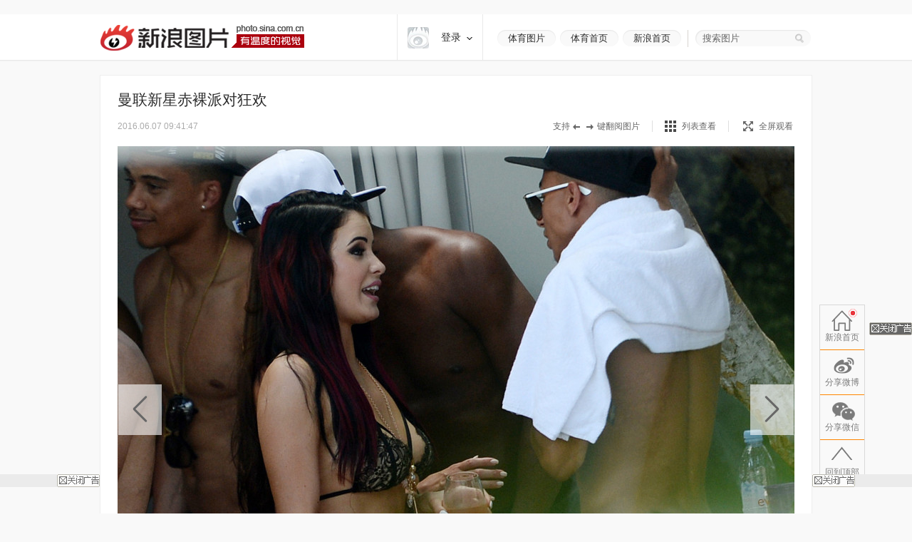

--- FILE ---
content_type: text/html
request_url: http://slide.sports.sina.com.cn/g_pl/slide_2_61364_103078.html
body_size: 24870
content:
<!doctype html>
<!-- LLTJ_MT:name ="" -->
<!-- LLTJ_ZT:url="http://sports.sina.com.cn/g/premierleague/"; name="英超联赛";type="ZW"; -->
<html lang="zh-CN"
        >
<head>
    <meta charset="gb2312">
    <title>曼联新星赤裸派对狂欢_高清图集_新浪网</title>
    <meta http-equiv="Content-Security-Policy" content="upgrade-insecure-requests">
    <meta name="keywords" content="高清图片,曼联,性感" />
    <meta name="tags" content="高清图片,曼联,性感" />
    <meta name="description" content="曼联新星赤裸派对狂欢,当地时间2016年6月4日，美国迈阿密，曼联新星林加德参加泳池派对，赤裸上身吐舌卖萌与众女子玩得兴起。" />
    <meta itemprop="name" content="曼联新星赤裸派对狂欢" />
    <meta itemprop="image" content="http://www.sinaimg.cn/dy/slidenews/2_img/2016_23/61364_1812790_993287.jpg" />
    <meta name="Editor" content="hanshuai" />
    <meta name="stencil" content="PGLS004181" />    <meta name="sinaads_keywords" content="2,61364" />
        <meta name="topic" content="90,85,70" />                
　　<meta property="article:published_time" content="2016-06-07T09:41:47+08:00"/>
    <meta property="article:author" content="东方IC"/>

    <meta property="og:type" content="image" />
    <meta property="og:url" content="http://slide.sports.sina.com.cn/g_pl/slide_2_61364_103078.html" />
    <meta property="og:title" content="曼联新星赤裸派对狂欢" />
    <meta property="og:description" content="曼联新星林加德参加泳池派对，赤裸上身吐舌卖萌与众女子玩得兴起。" />

    
    
    <script>
var ua = navigator.userAgent.toLowerCase();
//var isIOS = /\((iPhone|iPad|iPod)/i.test(ua);
var isIOS = /\(iPad/i.test(ua);
if(isIOS){
    location.replace('http://slide.ipad.sina.com.cn/play.php?sid=61364&id=103078&ch=2'+location.hash);
}


//iPhone,android访问转到wap页面
var isIPhone = /\(iPhone/i.test(ua);
var isAndroid = /android/.test(ua);
var isHarmony = /harmony/.test(ua);
if( isIPhone || isAndroid || isHarmony ){
    ss = location.search.replace("?","&")
    location.replace('https://interface.sina.cn/pc_to_wap_dp.d.html?sourcefrom=slide_pc&url=http%3A%2F%2Fslide.sports.sina.com.cn%2Fg_pl%2Fslide_2_61364_103078.html'+ss);
}


</script>


    <script>var __ch_id__ ='2';</script>
    <script>var __sid__ ='61364';</script>
    
    <!--[if lte IE 8]>
    <script type="text/javascript" src="//n.sinaimg.cn/slide-news/es5_shim.js?t=20180917"></script>
    <script type="text/javascript" src="//n.sinaimg.cn/slide-news/es6_shim.js?t=20180917"></script>
    <![endif]-->
    <link rel="stylesheet" href="//n3.sinaimg.cn/slide-news/css/styles.css">
    <script type="text/javascript" src="//n.sinaimg.cn/lib/core/core.js" charset="utf-8"></script>
    <script type="text/javascript" src="//n.sinaimg.cn/news/photos/common.js" charset="utf-8"></script>
    <script type="text/javascript" src="//n.sinaimg.cn/slide-news/common.js?t=20180917" charset="utf-8"></script>
    <script>
        var $SCOPE = {
            SINA_COMPONENTS: {}  //为模块化使用的对象
        };
    </script>
    <style type="text/css">
a:hover{color:#f00;text-decoration:underline;}
a:visited{color:#999;text-decoration:none;}
a{color:#999;text-decoration:none;}
body,.wrap{margin:0;}
body{color:#000;background:#fff;font:12px/20px "Microsoft Yahei","微软雅黑","SimSun","宋体","Arial Narrow",serif;background:#F9F9F9;min-width: 1000px;}
html,body,ul,ol,li,p,h1,h2,h3,h4,h5,h6,form,fieldset,table,td,th,img{margin:0;padding:0;border:0;}
img{border:0;}
select,input{vertical-align:middle;font-size:12px;}
textarea {resize: none;}
textarea,td,div,input,p{font-size:12px;}
ul,lo{list-style:none;}
.clearfix:after{content:'.';display:block;height:0;clear:both;visibility: hidden;}
.clearfix{*zoom:1;}
.clearit{clear:both;font-size:0;line-height:0;height:0;}
.rgba-75{background:rgba(0,0,0, 0.75); filter:progid:DXImageTransform.Microsoft.Gradient(GradientType=0, StartColorStr='#bf000000', EndColorStr='#bf000000');*zoom:1;} :root .rgba-75{filter:progid:DXImageTransform.Microsoft.Gradient(GradientType=0, StartColorStr='#00000000', EndColorStr='#00000000'); }
/*图标*/
.videoNewsLeft{background: url(//i0.sinaimg.cn/ty/2011hqj/0705/video_icon_bg.png) no-repeat 2px center;padding-left: 22px;}
.nav-inner .logo,.nwi-lnk,.swpt-tip i,.swpt-full-tip i,.swpt-original i,.swpt-mode i,.swpl-btn i,.swpb-item i,.swp-btn i,.heart-vote i,.sw-audio .sw-audio-play, .sw-audio .sw-audio-loading, .sw-audio .sw-audio-error, .sw-audio .sw-audio-pause,.hr-a i,.top-tip .hot,.swpw-txt .swpw-follow span,.swpw-txt .swpw-follow a,.swpw-approve,.side-btns-top-btn{background-image: url(//www.sinaimg.cn/dy/deco/2014/0212/images/bg.png);background-repeat: no-repeat;}

.nav-inner .logo{background-position: 0 -390px;}
.nwi-lnk{display: block;width:82px;height: 23px;overflow: hidden;background-position: 0 -300px;}
.nwi-lnk:hover{background-position: -90px -300px;}

.swpt-tip i{display: block;width:32px;height:10px;background-position: -180px -280px;}
.swpt-full-tip i{display: block;width:14px;height:14px;background-position: 0 -280px;}
.swpt-mode-list i{display: block;width: 16px;height:16px;background-position: -100px -160px;}
.swpt-mode-hp i{display: block;width: 16px;height:16px;background-position: -40px -160px;}
.swpt-mode-list:hover i{background-position: -130px -160px;}
.swpt-mode-hp:hover i{background-position: -70px -160px;}
.swpt-full-wrap.hover i,.swpt-full-wrap:hover i, .swpt-full-tip:hover i{display: block;width:14px;height:14px;background-position: -30px -280px;}
.swpt-original i{display: block;width:13px;height: 14px;background-position: -160px -160px;}
.swpt-original:hover i{float: left;display: inline;background-position: -190px -160px;}
.swpl-btn i{display: block;width:12px;height: 20px;}
.swpl-fastprev i{background-position: 0 -190px;}
.swpl-fastprev:hover i{background-position: -20px -190px;}
.swp-list-prev-last .disabled:hover i{background-position: 0 -190px;}
.swpl-fastnext i{background-position: -40px -190px;}
.swpl-fastnext:hover i{background-position: -60px -190px;}
.swp-list-next-last .disabled :hover i{background-position: -40px -190px;}
.heart-vote i{display: block; width:32px;height:27px;overflow:hidden;background-position:-0px -360px;}
.heart-vote:hover i{background-position:-40px -360px;}
.swpb-item i{display: block;width: 17px;height: 15px;}
.swpb-download i{background-position:-60px -280px;}
.swpb-download:hover i{background-position:-90px -280px;}

.swpb-comment i{background-position:-120px -280px;}
.swpb-comment:hover i{background-position:-150px -280px;}

.swp-btn i{display: block; width:21px;height:41px;overflow: hidden;cursor: pointer;}
.swp-prev i{background-position: 0 -230px;}
.swp-prev:hover i{background-position: -40px -230px;}
.swp-next i{background-position: -80px -230px;}
.swp-next:hover i{background-position: -120px -230px;}
.top-tip .hot{display: block;width:21px;height: 21px;overflow: hidden;background-position: -180px -300px;}

/*微博列表*/
.swpw-approve{display: block; width:16px;height:14px;margin-left: 2px;vertical-align: middle;_vertical-align: -5px;}
.swpw-approve-y{background-position: 0 -120px;}
.swpw-approve-b{background-position: -25px -120px;}
.swpw-txt .swpw-follow a{width: 47px; height: 22px; display: block;background-position: -40px -330px;}
.swpw-txt .swpw-follow span{width: 40px; padding-left: 14px; height: 22px; display: block;background-position: -90px -334px;}
/*返回顶部*/
.side-btns-top-btn{display: block;width:50px;height:50px;text-indent: -9999em; background-position: 0 -430px;}

.wrap{width:1000px;margin: 0 auto;}
.mt-a{margin-top:20px !important;}
.mb-a{margin-bottom:20px !important;}
.hr-a{height:0;margin-top:4px;border-top:1px solid #eee;font-size: 0;line-height: 0;}
.hr-a i{display: block; width:30px;height:10px;margin: -5px auto 0;background-color: #F9F9F9;background-position: -210px -281px;}
.part-a{border: 1px solid #eee;background: #fff;margin:0 0 20px 0;position: relative;}
/*顶部导航*/
/*搜索*/
.nav-wrap{border-bottom: 1px solid #E8E8E8; -moz-box-shadow: 0px 1px 1px #F3F3F3; -webkit-box-shadow: 0px 1px 1px #F3F3F3; box-shadow: 0px 1px 1px #F3F3F3;/*-ms-filter: "progid:DXImageTransform.Microsoft.Shadow(Strength=2, Direction=135, Color='#F3F3F3')";filter: progid:DXImageTransform.Microsoft.Shadow(Strength=2, Direction=135, Color='#F3F3F3');*/background: #fff;overflow: hidden;width:100%;overflow: hidden;}
.nav-inner{width:1000px;height:64px;margin:0 auto;}
.nav-inner .logo{float: left;display: inline; width: 287px; height: 37px;margin: 14px 0 0 0; text-indent: -9999em;}
.nav-extra{float: right;display: inline;padding: 22px 0 0 0;}
.nwi-lnk,.top-search{float: left;display: inline;}
.nwi-lnk{ display: block; width: 82px; height: 23px; font-size: 13px; line-height: 23px;margin-right: 6px; text-align: center;color:#2c2c2c;text-decoration: none;}
.nwi-lnk:link,.nwi-lnk:visited{color:#2c2c2c;text-decoration: none;}
.nwi-lnk:hover{color:#fff;text-decoration: none;}
.top-search{width:154px; border-left:1px solid #D7D4CF;padding:0 0 0 20px;margin-left:3px;position: relative;}
.top-search-bg{width:150px;height:24px;background:url(//www.sinaimg.cn/dy/deco/2013/1021/images/search.png) 0 0 no-repeat;_filter:progid:DXImageTransform.Microsoft.AlphaImageLoader(enabled=true,sizingMethod=scale, src='//www.sinaimg.cn/dy/deco/2013/1021/images/search.png');_background:none;padding:0 0 0 14px;position:absolute;top:0;right:0;}
.top-search form{position:relative;}
.top-search .input,.top-search .input:focus{border:0;outline:none;padding:0 0 0 0;width:120px;height:24px;line-height:24px\9; *line-height:24px;background:none;float:left;display:inline;font-family:"Microsoft Yahei","微软雅黑";position:relative;z-index:100;color:#2c2c2c;font-size: 13px;}
.top-search .btn{background:none;width:25px;height:24px;border:none;cursor:pointer;float:left;display:inline;position:relative;z-index:100;}
.top-search .gray,.top-search .gray:focus{color:#666;}
/*主导航*/
.main-nav-wrap{width:1000px;height:56px;margin:25px 0 30px 0;overflow:hidden; position:relative;*zoom:1;}
.main-nav-wrap ul{margin-bottom:20px;}
.main-nav-wrap li{width:90px;padding:0 0 0 20px;height:18px;line-height:18px;overflow:hidden; font-size:16px;color:#333;font-family:"Microsoft Yahei","微软雅黑", "黑体",SimHei; border-right:1px solid #B2B2B2;float:left;display:inline;}
.main-nav-wrap .last{border-right:0;position:absolute;top:18px;right:0;}
.main-nav-wrap a:link,.main-nav-wrap a:visited{color:#333;text-decoration:none;}
.main-nav-wrap a:hover{color:#ab000e;text-decoration:none;}
.main-nav-wrap a:active{color:#333;text-decoration:none;}
.main-nav-wrap a.current:link,.main-nav-wrap a.current:visited{color:#ab000e;text-decoration:none;}
.main-nav-wrap a.current:hover,.main-nav-wrap a.current:active{color:#ab000e;text-decoration:none;}
/*消息提示*/
.top-tip{border:1px solid #eee;-moz-box-shadow: 0px 1px 1px #eee; -webkit-box-shadow: 0px 1px 1px #eee; box-shadow: 0px 1px 1px #eee;-ms-filter: "progid:DXImageTransform.Microsoft.Shadow(Strength=2, Direction=135, Color='#eeeeee')";filter: progid:DXImageTransform.Microsoft.Shadow(Strength=2, Direction=135, Color='#eeeeee');}
.top-tip .txt{padding:6px 0 7px;line-height:22px;font-size:14px;text-align:center;color:#666;border-top: 1px solid #fff;position: relative;}
.top-tip .txt a:link,.top-tip .txt a:visited{color:#666;text-decoration:none;}
.top-tip .txt a:hover,.top-tip .txt a:active{color:#c00;text-decoration:underline;}
.top-tip .hot{display: inline-block;margin-right:5px;vertical-align: middle;}
/*图片播放器*/
.slide-wrap{position: relative;}
.sw-player{position: relative;}
.swp-tit{height: 35px;line-height: 35px; padding: 17px 24px 11px; overflow: hidden;}
.swp-tit h2,.swp-tit span{font-size: 21px;color:#2c2c2c;float: left;display: inline;font-weight: normal;}
.swp-tit span{padding-left: 5px;}
.swp-tit em{font-style: normal;}
.swp-tool{height:16px;line-height: 16px;padding:0 24px 20px;color:#666;}
.swp-tool .swpt-time{font-style: normal;font-size: 12px;}
.swpt-extra{float:right;display: inline;/*width: 423px;*/}
.swpt-tip,.swpt-full-wrap{float:left;display: inline;}
.swpt-tip{height:16px;padding-right: 17px;border-right:1px solid #DFDFDF;margin-right:17px;overflow: hidden;}
.swpt-tip i{display: inline-block;vertical-align: middle;_vertical-align: -3px;}
.swpt-full-wrap{width:92px;position: relative;height:16px;}
.swpt-flash-wrap{position: absolute;top:0;left:0;z-index: 10;line-height:0}
.swpt-flash{height:16px;overflow: hidden;}
.swpt-full-tip{position: absolute;top:0;left:0;width:100px;height:16px;margin-left:20px;}
.swpt-full-tip i{float: left;display: inline;}
.swpt-full-tip:link,.swpt-full-tip:visited{color:#666;text-decoration: none;}
.swpt-full-tip:hover,.swpt-full-tip:active{color:#666;text-decoration: none;}
.swpt-full-tip i{margin:1px 8px 0 0;*margin-top:0px;}
.swpt-mode-wrap{float: left;display: inline;height:16px;padding-right: 17px;margin-right:16px;border-right:1px solid #DFDFDF;overflow: hidden;}
.swpt-mode-wrap a:link,.swpt-mode-wrap a:visited{color:#666;text-decoration: none;}
.swpt-mode-wrap a:hover,.swpt-mode-wrap a:active{color:#666;text-decoration: none;}
.swpt-mode-list i, .swpt-mode-hp i{float: left;display: inline;margin-right: 8px;}
.swpt-original i{float: left;display: inline;margin-right: 8px;}
.swpt-original{float: left;display: inline;padding-right:17px;border-right:1px solid #DFDFDF;}
.swpt-original:link,.swpt-original:visited{color:#666;text-decoration: none;}
.swpt-original:hover,.swpt-original:active{color:#666;text-decoration: none;}
.swp-hd img{vertical-align:middle;}
.swp-hd{position: relative;overflow: hidden;background: url(//www.sinaimg.cn/dy/deco/2013/0604/loader.gif) 406px center no-repeat;cursor:pointer;margin: 0 auto;/*min-height:300px;_height:300px;*/}
.swp-hd-small{padding: 60px 0 0 0;}
.swp-hd-loaded{background-image: none;}
.swp-hd-list{width:100%;}
.swp-btn{position: absolute;/*top:380px;*/ top:50%;margin-top: -105px;display: block;padding:15px 20px;}
.swp-btn{background:rgba(255,255,255, 0.6); filter:progid:DXImageTransform.Microsoft.Gradient(GradientType=0, StartColorStr='#99ffffff', EndColorStr='#99ffffff');*zoom:1;} :root .swp-btn{filter:progid:DXImageTransform.Microsoft.Gradient(GradientType=0, StartColorStr='#00ffffff', EndColorStr='#00ffffff'); }
.swp-prev{left:25px;}
.swp-next{right:25px;}
.swp-item{width:100%; overflow:hidden;*font-size:0;float: left;display: inline;}
.swp-img{text-align: center;min-height:100px;_height:100px;zoom:1;}
.swp-img img{display: none;background-color: #fff;}
.current .swp-img img{display: inline-block;zoom:1;}
.swp-img-left{cursor: url(//www.sinaimg.cn/edu/images/slidenews/arr_left.cur),auto;}
.swp-img-right{cursor: url(//www.sinaimg.cn/edu/images/slidenews/arr_right.cur),auto;}
.swp-txt{line-height: 24px;padding: 15px 15px 15px 65px;}

.swpt-intro a:link,.swpt-intro a:visited{color:#999;text-decoration:none;}
.swpt-intro a:hover,.swpt-intro a:active{color:#999;text-decoration:none;}
.swpt-time{font-family: "helvetica_neue_lt_pro35_thin",Helvetica,Verdana;font-size: 14px;color:#ababab;}

.swp-txt{padding:15px 0 15px 25px;position: relative;margin:0 1px;}
.swpt-table{ text-align:left;/**position:relative; *display:block;*/ width:815px; height:auto !important; height:75px; min-height:75px;padding:0 25px 0 0;border-right: 1px solid #E6E6E6;}
.swpt-table .swpt-cell{ vertical-align: middle;/**display:block; *position:absolute; *top:50%; */}
/*.item-table .item-cont{*display:block; *position:relative; *top:-50%; *left:-50%; }*/
.swpt-cont{line-height: 28px; font-size: 14px; color: #666;text-indent: 2em;}

.heart-vote-wrap{position: absolute;right:25px;top:15px;}
.heart-vote{display: block; width: 90px;height: 85px;line-height: 30px;text-align: center; font-family: "Microsoft Yahei","微软雅黑";font-size: 14px;color:#666;  cursor: pointer;overflow: hidden;*zoom:1;}
.heart-vote i{margin:5px 0 10px 27px;*margin-left: 0;}
.heart-vote:link,.heart-vote:visited{color:#666;text-decoration: none;}
.heart-vote:hover,.heart-vote:active{color:#666;text-decoration: none;}
.heart-vote.liked,.heart-vote.liked:hover{color:#666;text-decoration: none;cursor: default;}
.heart-vote.liked i,.heart-vote.liked:hover i{background-position:-40px -360px;}
.heart-vote-wrap .hover{cursor: text;}

.swp-bd{height:37px;border-top: 1px solid #eee;background: #F9F9F9;}
.swpb-left{margin-left: 25px;line-height: 35px;}
.swpb-right{float: right;padding-right: 24px;}
.swpb-item{float: left;display: inline;font-size: 12px;margin:10px 0 0 0; padding: 0 10px 0 3px;height:36px;}
.swpb-item:link,.swpb-item:visited{color:#666;text-decoration: none;}
.swpb-item:hover,.swpb-item:active{color:#666;text-decoration: none;}
.swpb-item i{float: left;display: inline;margin: 0 6px 0;_margin-top: 0px; overflow: hidden;}
.swpb-comment.active,.swpb-comment.active:hover{color:#000;background: #fff;text-decoration: none;}
.swpb-comment.active i,.swpb-comment.active:hover i{background-position:-120px -280px;}
.swpb-comment i{overflow:hidden;}
.swpb-download,.swpb-comment{height:16px;line-height: 16px; border-right:1px solid #DFDFDF;overflow: hidden;}
.swpb-share{height:50px;line-height: 37px;font-size: 12px;color:#666;padding: 0px;margin: 0}
.swpb-share .label{float: left;display: inline;padding:0 5px 0 12px;}
.swpb-share #bdshare{margin-top: 6px;}
.swpb-share .bds_tsina{margin-right:3px;}
.slide-voted{width:47px;height:20px;overflow: hidden;text-indent: -999em;background: url(//www.sinaimg.cn/dy/deco/2013/1121/voted.png) no-repeat;}
.slide-vote{width:27px;height:17px;overflow: hidden;text-indent: -999em;background: url(//www.sinaimg.cn/dy/deco/2013/1121/vote.png) no-repeat;}

 /* 图片播放器修改 141013 begin */
.swpt-cont{ text-indent: 0em; }
.swpt-1013{ overflow:hidden ; font-size: 14px; }
.num{ color: #a1a1a1; font-size: 16px; float: left; margin: 4px 0 0 0;padding-right: 10px}
.num em{ color: #ab000e; font-size: 24px; font-style: normal; }
  /* 图片播放器修改 141013 end */



/*图集故事*/
.swp-summary{position: relative;}
.swp-summary .swps-tit{font-size: 21px; color: #2c2c2c; height: 60px; line-height: 60px; padding: 0 95px; text-align: left;font-weight: normal;padding-top:16px;}
.swp-summary .swps-cont{padding: 0 95px 20px; line-height: 28px; color: #666; font-size: 14px;margin-top:7px;}
.swp-summary .swps-cont p{font-size: 14px;margin-bottom:21px;}
.swp-summary a:link,.swp-summary a:visited{color:#666;text-decoration: underline;}
.swp-summary a:hover,.swp-summary a:active{color:#c00;text-decoration: underline;}

/*浮动居中*/
.swp-list-wrap{display:block;text-align:center;font-size:0;height:132px;padding: 5px 0 20px 0;}
.swp-list{padding:0 20px;display:inline-block;*display:inline;*zoom:1;vertical-align:top;font-size:12px;overflow: hidden;}

.swp-list-cont{/*width:840px;*/width:670px; height:120px;float: left;display: inline;margin: 0 15px;overflow: hidden;}
.swp-list ul{float: left;width:1900px;overflow: hidden;}
.swp-list li{float: left;display: inline;width: 120px;}
.swp-list li img{border: 1px solid #dfdfdf;}
.swp-list li.current img,.swp-list li.hover img{padding:0;border-width: 5px; border-color:#DFDFDF;}
.swp-list li a{display: table-cell; vertical-align:middle; text-align:center; *display: block; *font-size: 105px;/*约为高度的0.873，120*0.873 约为105*/ *font-family:Arial;/*防止非utf-8引起的hack失效问题，如gbk编码*/ width:120px; height:120px; }
.swp-list img{vertical-align:middle;}
.swpl-btn{width:12px;height:120px;padding:0 9px;float: left;display: inline;background: #F9F9F9;}
.swpl-btn:hover{background: #eee;}
.swpl-btn i{margin-top: 50px;cursor: pointer;}
.swpl-fastprev{border-radius: 10px 0 0 10px;}
.swpl-fastnext{border-radius: 0 10px 10px 0;margin-right: 20px;}
.swp-list-wrap .disabled,.swp-list-wrap .disabled i{cursor: text;}
.swp-list-wrap .disabled:hover{background: #F9F9F9;}
.swpl-group{float: left;display: inline;width:106px;height:150px;overflow: hidden;margin: 0 20px 0 0;position: relative;overflow: hidden;cursor: pointer;}
.swpl-group-next{margin:0;}
.swpl-group:link,.swpl-group:visited{color:#333;text-decoration: none;}
.swpl-group:hover,.swpl-group:active{color:#ab000e;text-decoration: none;}
.swpl-group .bg{border:1px solid #DEDFE3;display: block;width:100px;height:100px;position: absolute;left:0;top:0;background:#fff;z-index: 3;}
.swpl-group img{position: relative;z-index: -1;}
/*.swpl-group .bg-b,.swpl-group .bg-a{padding: 1px;}*/
.swpl-group .bg-c{left:4px;top:4px;z-index: 1;}
.swpl-group .bg-b{left:2px;top:2px;z-index: 2;}
.swpl-group .inner{ /*非IE的主流浏览器识别的垂直居中的方法*/ display: table-cell; vertical-align:middle; /*设置水平居中*/ text-align:center; /* 针对IE的Hack */ *display: block; *font-size: 88px;/*约为高度的0.873，200*0.873 约为175*/ *font-family:Arial;/*防止非utf-8引起的hack失效问题，如gbk编码*/width:100px;height:100px;}
.swpl-group .inner{/*设置图片垂直居中*/ vertical-align:middle;}
.swpl-group i{position: absolute;padding:0 55px;line-height:105px;left:0;top:0;z-index: 12;background-image:url(#); }
.swpl-group em{line-height: 18px;height:40px;display: block;font-style: normal;position: absolute;bottom:0;left:0;width:106px;text-align: center;}

/*列表模式*/
/*浮动居中*/
.sw-list{z-index: 1;background: #fff;}
.sw-list-bd ul{border-top:1px solid #eee;width: 1001px;margin-left: -1px;}
.sw-list li {float:left;display:inline;width: 249px;height:274px;overflow:hidden;margin: 0;padding:40px 0 0 0;cursor: pointer;position: relative;border-left:1px solid #eee;border-bottom:1px solid #eee;}
.sw-list li.current,.sw-list li.hover{background: #fafafa;}
.sw-list .swi-hd{display: table-cell; vertical-align:middle; text-align:center; *display: block; *font-size: 140px;/*约为高度的0.873，160*0.873 约为140*/ *font-family:Arial;/*防止非utf-8引起的hack失效问题，如gbk编码*/ width:249px; height:160px; }
.sw-list .swl-item-right{border-right:1px solid #eee;width:248px;}
.sw-list .swl-item-notrigth-last{width:249px;}
.sw-list .swl-item-bottom{border-bottom:1px solid #eee;}
.sw-list h3{font-weight: normal;}
.sw-list img{vertical-align:middle;}
.swi-bd{padding: 25px 20px 0;line-height: 25px;text-align: center;}
.swi-bd p{display: none;}
/*.swi-ft{position: absolute;right:0;bottom: 0;height: 26px;line-height: 26px;padding: 0 10px 0 15px;font-family: Georgia;}*/
.sw-list-hd{display: none;}

.slide-wrap-show-list .swp-hd, .slide-wrap-show-list .swp-btn, .slide-wrap-show-list .sw-audio, .slide-wrap-show-list .swp-txt,.slide-wrap-show-list .swp-list-wrap,.slide-wrap-show-list .swpt-tip, .slide-wrap-show-list .swpt-original, .slide-wrap-show-list .swpt-full-wrap{display: none;}
.slide-wrap-show-list .swp-bd{margin-top: -1px;}
.slide-wrap-show-list .swpt-mode-wrap{padding-right:0;margin-right: 0;border-right: 0;float: right; }
/*加载前新式*/
.slide-wrap-loading .sw-player{background: url(//www.sinaimg.cn/dy/deco/2013/0604/loader.gif) 406px center no-repeat #fff;}
.slide-wrap-loading .sw-player .part-a{visibility: hidden;}
/*.slide-wrap-loading .swp-btn{top:-9999px;}*/
/*评论*/
.slide-comment-loading{line-height: 50px;text-align: center;font-size: 16px;}
/*音乐播放*/
.sw-audio{width:40px;height:41px;overflow:hidden;position:absolute;right:44px;top:117px;}
.sw-audio audio { position: absolute; left: -1px; }
.sw-audio {/* width: 460px; */height: 40px; overflow: hidden; font-family: monospace; font-size: 12px;}
.sw-audio .sw-audio-play-pause { width:40px;height:40px;margin: 0px; float: left; overflow: hidden;}
.sw-audio p,.sw-audio a {display:block; width:40px;height:40px;display:block;cursor:pointer;display:none;}
.sw-audio .sw-audio-play { display: block; }
.sw-audio .sw-audio-scrubber { position: relative; float: left; width: 280px; background: #fcc; height: 14px; margin: 10px; border-left: 0px; border-bottom: 0px; overflow: hidden; }
.sw-audio .sw-audio-progress { position: absolute; top: 0px; left: 0px; height: 14px; width: 0px; background: #600; z-index: 1; }
.sw-audio .sw-audio-loaded { position: absolute; top: 0px; left: 0px; height: 14px; width: 0px; background: #c00; }
.sw-audio .sw-audio-time { float: left; height: 36px; line-height: 36px; margin: 0px 0px 0px 6px; padding: 0px 6px 0px 12px; border-left: 1px solid #c00; color: #600; }
.sw-audio .sw-audio-time em { padding: 0px 2px 0px 0px; color: #fcc; font-style: normal; }
.sw-audio .sw-audio-time strong { padding: 0px 0px 0px 2px; font-weight: normal; }
.sw-audio .sw-audio-error-message { float: left; display: none; margin: 0px 10px; height: 36px; width: 400px; overflow: hidden; line-height: 36px; white-space: nowrap; color: #fff;}
.sw-audio .sw-audio-error-message a { color: #eee; text-decoration: none; padding-bottom: 1px; border-bottom: 1px solid #999; white-space: wrap; }
.sw-audio .sw-audio-play, .sw-audio .sw-audio-loading, .sw-audio .sw-audio-error, .sw-audio .sw-audio-pause{}
.sw-audio .sw-audio-play { background-position: -10px -50px;}
.sw-audio .sw-audio-loading { background-position: -110px -50px;}
.sw-audio .sw-audio-error { background-position: -10px -100px;}
.sw-audio .sw-audio-pause { background-position: -10px 0;}

.sw-audio .sw-audio-play:hover { background-position: -60px -50px;}
.sw-audio .sw-audio-loading:hover { background-position: -110px -50px;}
.sw-audio .sw-audio-error:hover { background-position: -60px -100px;}
.sw-audio .sw-audio-pause:hover { background-position: -60px 0;}
.sw-audio-playing .sw-audio-play, .sw-audio-playing .sw-audio-loading, .sw-audio-playing .sw-audio-error { display: none; }
.sw-audio-playing .sw-audio-pause { display: block; }
.sw-audio-loading .sw-audio-play, .sw-audio-loading .sw-audio-pause, .sw-audio-loading .sw-audio-error { display: none; }
.sw-audio-loading .sw-audio-loading { display: block; }
.sw-audio-error .sw-audio-time, .sw-audio-error .sw-audio-play, .sw-audio-error .sw-audio-pause, .sw-audio-error .sw-audio-scrubber, .sw-audio-error .sw-audio-loading { display: none; }
.sw-audio-error .sw-audio-error { display: block; }
.sw-audio-error .sw-audio-play-pause p { cursor: auto; }
.sw-audio-error .sw-audio-error-message { display: block; }
/*返回顶部*/
html,* html body{background-attachment:fixed}
.side-btns-wrap{width:50px;left: 50%; margin-left:505px;position: fixed;bottom: 60px; _position:absolute;_top:expression(documentElement.scrollTop + documentElement.clientHeight-120);z-index:100;visibility: hidden;overflow: hidden;}
.side-btns-top{width:50px;}
.side-btns-top a{display: block; text-indent:-999em; cursor:pointer;}
a.side-btns-detail-btn{ display: none;color:#fff;text-indent: 0;text-align: center;background: #AB010E;margin-bottom: 1px;height:24px;line-height: 24px;overflow: hidden;font:12px/24px "宋体","Arial Narrow",HELVETICA;}
.slide-has-intro .side-btns-detail-btn{display: block;}
.side-btns-detail-btn:link,.side-btns-detail-btn:visited{color:#fff;text-decoration: none;}
.side-btns-detail-btn:hover,.side-btns-detail-btn:active{color:#fff;text-decoration: none;}
.side-btns-top-btn { filter:Alpha(Opacity=35); opacity:.35; overflow:hidden;}
.side-btns-top-btn:hover {filter:Alpha(Opacity=50); opacity:.5;}
.side-btns-top-close{width: 50px;height: 18px;margin-top:1px;background: url(//www.sinaimg.cn/dy/deco/2013/0913/close2.png) no-repeat;}
.side-btns-wrap-resize{display: none !important;}
/*导流iframe*/
.daoliu-iframe{padding: 9px 0 0 9px;}
/*微博列表*/
.swp-weibolist{ background:#FFF; border-top: 1px solid #eee;}
.swpw-item{ margin-top: 18px; margin-bottom: 10px; float: left; display: inline; border-right: 1px solid #e6e6e6; padding-right: 10px;}
.swpw-item-last{ border-right: none; padding-right: 0;}
.swpw-pic{ position: relative;float: left;display: inline;}
.swpw-pic img{ width: 50px; height: 50px; margin: 0 0 0 24px; border: 1px solid #ccc;vertical-align: middle;}
.swpw-txt{ margin-left: 85px; width: 238px; _margin-left:82px;}
.swpw-txt h3{ font-size: 14px; height: 19px; line-height: 19px; vertical-align: middle;font-family: "微软雅黑","黑体";font-weight: normal;}
.swpw-name img{vertical-align: middle;}
.swpw-txt p{color:#666;}
.swpw-txt a{ display: block; float: left;}
.swpw-txt a:link,.swpw-txt a:visited{color:#2c2c2c;text-decoration:none;}
.swpw-txt a:hover,.swpw-txt a:active{color:#ab000e;text-decoration:none;}
.swpw-txt .swpw-label{ font-family: "微软雅黑","黑体"; color: #2c2c2c; font-size: 14px; margin-right: 6px; height: 19px; display: block; background: #ECECEC; padding: 0 5px; float: left;}
.swpw-btn-wrap{ margin: 10px 0 6px 0; color: #000; height: 22px; line-height: 22px;}
.swpw-btn-wrap span, .swpw-btn-wrap a{ display: block; float: left; height: 22px;}
.swpw-txt .swpw-approve{display: inline-block;}
/* footer */
.footer{ text-align:center; color:#666; line-height:30px; padding:20px 0; margin-top:5px;}
.footer-inner{margin:0 auto;width:1000px;}
.footer a, .footer a.visited{ color:#666;}

 /*尾页*/
.slide-end-tip{display:block; visibility:hidden;margin: 0 auto;position: absolute;top:-99999em;z-index: 100;}
.body-end-show .slide-end-tip{visibility: visible;position: relative;top:0;margin-left: -1px;}
.body-end-show .swp-hd{visibility:hidden;position: absolute;top:-99999em;}
/*尾页 scroll*/
.recommend-scroll-prev,.recommend-scroll-next,.recommend-scroll-dots span,.recommend-tab-nav .last,.slide-end-control .btn-weibo i{background: url(//www.sinaimg.cn/dy/deco/2013/0604/tab_scroll_bg.png) no-repeat;_background-image:url(//www.sinaimg.cn/dy/deco/2013/0604/tab_scroll_bg_.png);}
.slide-end-bg{height:100%;width:100%;background:#27282A;/*filter:Alpha(Opacity=70);opacity:0.7;*/position: absolute;top:0;right:0;z-index: 0;}
.recommend-scroll-bd{ position: relative; overflow: hidden; z-index: 100; height:155px;}
.recommend-scroll-list{ position: relative; overflow: hidden;}
.recommend-scroll-item{ float: left; display: inline; width: 200px; height: 185px; overflow: hidden; position: relative;}
.recommend-scroll-item a{ float:left;display: inline; width: 198px; height: 153px; border: 1px solid #27292C; border-width:0 1px;background: #202123; position: relative; overflow: hidden; z-index: 50;text-align: center; }
.recommend-scroll-item a{text-decoration: none;}
.recommend-scroll-item a:hover{ /*border-color: #ff8400;*/ text-decoration: none;}
.recommend-scroll-item .txt{ width: 198px; height: 21px; line-height: 21px; position: absolute; z-index: 1000; left: 0px; background: #3E4044; top: 132px; display: block; text-align: center; }
.recommend-scroll-item a:link .txt, .recommend-scroll-item a:visited .txt{ color: #A4A6A7; }
.recommend-scroll-item a:hover .txt/*, .recommend-scroll-item a:active .txt, .recommend-scroll-item a:focus .txt*/{ color: #fff; text-decoration: none; background: #62666E;}
.recommend-scroll-prev, .recommend-scroll-next{ position: absolute; z-index: 20000; width: 33px; height: 43px; top: 48px; cursor: pointer;}
.recommend-scroll-prev{ left: 0; background-position:0 -89px; _background:none; _filter:progid:DXImageTransform.Microsoft.AlphaImageLoader(enabled=true,sizingMethod=scale,src='//www.sinaimg.cn/dy/deco/2013/0604/prev_b.png'); }
.recommend-scroll-next{ right: 0; background-position: 0 -139px; _background:none; _filter:progid:DXImageTransform.Microsoft.AlphaImageLoader(enabled=true,sizingMethod=scale,src='//www.sinaimg.cn/dy/deco/2013/0604/next_b.png'); }
.recommend-scroll-prev:hover{background-position:-40px -89px; _background:none; _filter:progid:DXImageTransform.Microsoft.AlphaImageLoader(enabled=true,sizingMethod=scale,src='//www.sinaimg.cn/dy/deco/2013/0604/prev_b_hover.png'); }
.recommend-scroll-next:hover{background-position: -40px -139px; _background:none; _filter:progid:DXImageTransform.Microsoft.AlphaImageLoader(enabled=true,sizingMethod=scale,src='//www.sinaimg.cn/dy/deco/2013/0604/next_b_hover.png'); }
.recommend-scroll-prev:hover{color:#fff !important;}
.recommend-scroll-next:hover{color:#fff !important;}
.recommend-scroll-dots{ clear: both; text-align: center; height: 20px; padding-top: 10px; }
.recommend-scroll-dots span{ display: inline-block; width: 10px; height: 10px;overflow: hidden; background-position:  -40px -189px; cursor: pointer; margin: 0 7px; _background:none; _filter:progid:DXImageTransform.Microsoft.AlphaImageLoader(enabled=true,sizingMethod=scale,src='//www.sinaimg.cn/dy/deco/2013/0604/dot.png'); }
.recommend-scroll-dots span.current{ background-position: 0 -189px;_background:none; _filter:progid:DXImageTransform.Microsoft.AlphaImageLoader(enabled=true,sizingMethod=scale,src='//www.sinaimg.cn/dy/deco/2013/0604/dot_hover.png');  }
.recommend-scroll-list .pic{display: inline-block; *display:table-cell;width:198px;height:132px;text-align: center;cursor: pointer;overflow:hidden;position: relative;}
.recommend-scroll-list .pic img{display: inline-block;*margin-top:-22px;border: none;vertical-align: middle;max-height: 100%;max-width: 100%;}
.recommend-scroll-list i{display: inline-block;height: 100%;line-height: 132px; vertical-align: middle;font-size: 0;}
.recommend-scroll-loading{width:128px;height:15px;margin:60px auto 0 auto;overflow: hidden;background: url(//www.sinaimg.cn/dy/deco/2013/0604/loader.gif) no-repeat;}
/*尾页 选项卡*/
.recommend-tab-wrap{width:1000px;height:250px;overflow:hidden;font:12px/20px "SimSun","宋体","Arial Narrow",HELVETICA;position: relative;}
.recommend-tab-wrap ul, .recommend-tab-wrap li, .recommend-tab-wrap img { margin:0; padding:0; }
.recommend-tab-wrap img{border:none;display: block;}
.recommend-tab-wrap ul, .recommend-tab-wrap ol { list-style:none;}
.recommend-tab-nav{height:31px;line-height:31px;padding:5px 0;font-family:"微软雅黑";font-size: 16px;border-bottom:2px solid #5A5A5A;margin-bottom:20px;background: #27282A;}
.recommend-tab-nav{padding-left:8px;}
.recommend-tab-nav li{float:left;padding:0 10px;position: relative;}
.recommend-tab-nav a:link,.recommend-tab-nav a:visited{color:#A9A9A9;text-decoration: none;}
.recommend-tab-nav a:hover{color:#fff !important;text-decoration: none;}
.recommend-tab-nav .current a:link,.recommend-tab-nav .current a:hover,.recommend-tab-nav span{color:#fff;text-decoration: none;}
/*尾页  HACK ScrollPic 对display:none初始化时，不能正确生成dots*/
.recommend-tab-cont{width:1000px;height:185px;overflow: hidden;position:relative}
.recommend-tab-nav .arrow{display:none;position: absolute;z-index: 1;top:29px;right:0;width:85px;height:7px;border-bottom:2px solid #EA2929;text-align: center;overflow: hidden;}
.recommend-tab-nav .arrow i{display: inline-block;margin-top: -3px;width:0;height:0;border-style: dashed dashed solid dashed;border-width:7px;border-color: transparent transparent #EA2929 transparent;overflow: hidden;zoom:1;font-size: 0;}
.recommend-tab-nav .current .arrow{display: block;}
.recommend-tab-nav .last{padding-left:12px;background-position:0 -202px;}
/*尾页 按钮*/
.slide-end-control .left{float: left;padding-left:15px;}
.slide-end-control .right{float: right;}
.slide-end-control .btn-weibo{height:26px;line-height: 26px;float: right;display: inline;font-size: 14px;}
.slide-end-control .btn-weibo i{float:left;display: inline;width: 16px;height:13px; overflow: hidden;margin:6px 2px 0 0;}
.slide-end-control .btn-weibo:link,.slide-end-control .btn-weibo:visited{color: #B8BDBF;text-decoration: none;}
.slide-end-control .btn-weibo:link i,.slide-end-control .btn-weibo:visited i{background-position:0 -240px;_background:none; _filter:progid:DXImageTransform.Microsoft.AlphaImageLoader(enabled=true,sizingMethod=scale,src='//www.sinaimg.cn/dy/deco/2013/0604/weibo.png');}
.slide-end-control .btn-weibo:hover, .slide-end-control .btn-weibo:active{color: #fff !important;text-decoration: none;}
.slide-end-control .btn-weibo:hover i, .slide-end-control .btn-weibo:active i{background-position:-40px -240px;_background:none; _filter:progid:DXImageTransform.Microsoft.AlphaImageLoader(enabled=true,sizingMethod=scale,src='//www.sinaimg.cn/dy/deco/2013/0604/weibo_hover.png');}
.slide-end-control .btn-a,.slide-end-control .disabled{float:left;display: inline;height:26px;line-height: 26px;_line-height:27px;padding:0 10px;overflow: hidden;background:#515254;text-align: center;font-size: 16px;font-family: "微软雅黑";color: #B8BDBF;border-top:1px solid #6D6D6D;border-radius: 5px;box-shadow: 2px 2px 3px rgba(0, 0, 0, 0.5); -ms-filter:"progid:DXImageTransform.Microsoft.Shadow(Strength=3, Direction=135, Color='#000000')"; filter: progid:DXImageTransform.Microsoft.Shadow(Strength=3, Direction=135, Color='#000000');}
.slide-end-control .btn-a:link,.slide-end-control .btn-a:visited{background: #515254;color: #B8BDBF;text-decoration: none;}
.slide-end-control .btn-a:hover{background: #5F6262;color: #fff !important;text-decoration: none;}
.slide-end-control .btn-a:active{background: #5F6262;color: #fff;text-decoration: none;}
/*尾页 disabled*/
.slide-end-control .disabled{color:#777;}
.slide-end-control .btn-b{border-top:1px solid #B91111;}
.slide-end-control .btn-b:link,.slide-end-control .btn-b:visited{background: #A00606;color: #fff;text-decoration: none;}
.slide-end-control .btn-b:hover{background: #AA0A0A;color: #fff !important;text-decoration: none;}
.slide-end-control .btn-b:active{background: #AA0A0A;color: #fff;text-decoration: none;}

.slide-end-control{padding:0 15px 15px 0;position: relative;z-index: 1;}
.slide-end-control .btn-a,.slide-end-control .btn-b,.slide-end-control .disabled{margin-right:5px;}
/*尾页-广告等*/
.slide-end-tip{width:1000px;min-height:545px;_height:545px;position: absolute;z-index:100;background:#27282A;}
.slide-end-da{position:relative;}
.slide-end-da{background:#27282A;}
.slide-end-da img{border: none;display: block;}
.slide-end-close{width:65px;height:18px;display: block;position: absolute;right:3px;top:3px;text-indent: -9999em;background:url('//www.sinaimg.cn/cj/hd/close_h2.jpg') no-repeat;z-index: 1;}
.slide-end-close:hover{filter:Alpha(Opacity=80);opacity:0.8;}

/* 201403 统一收藏服务用 begin */
/* 登陆 */
.fl{float:left;}
.fr{float:right;}
.login-frame{float:right;color:#000;height:30px;line-height:30px;padding:18px 0 16px 14px;display:inline;margin-right:20px;font-size:14px;border-left:1px solid #e9e9e9;border-right:1px solid #e9e9e9;}
.login-frame .sc-img{width:30px;height:30px;overflow:hidden;float:left;padding-right:13px;}
.login-frame a:link,.login-frame a:visited{color:#2c2c2c;}
.login-frame .login-button{padding-left:4px;}
.login-frame .login-button .span2{width:8px;height:4px;margin:14px 14px 0 8px;background:url(//www.sinaimg.cn/ent/deco/2014/0311/images/pic_star.png) 0 -60px no-repeat;overflow:hidden;}
.login-frame a.login-button:hover .span2{background-position:0 -70px;}

.login-frame .logined-wrap{float:left;}
.login-frame .top-nr-welcome{float:left;}
.login-frame .username{padding-right:5px;}
.login-frame .logout{padding-right:15px;}
.login-frame a.username,.login-frame a.username:visited{color:#6c6c6c;}
.login-frame a.login-button:hover,.login-frame a.username:hover,.login-frame a.logout:hover{color:#ab010e;text-decoration:none;}

/* 收藏 */
.swpb-shoucang i{background:url(//www.sinaimg.cn/ent/deco/2014/0311/images/pic_star.png) no-repeat;}
.swpb-shoucang:hover i,.shoucang-active i{background-position:0px -20px;}
.swpb-shoucang{height:16px;line-height:16px;border-right:1px solid #DFDFDF;overflow:hidden;}

.sc_success_tit{position:absolute;z-index:99999;padding:0 15px;border:1px solid #ccc;background:#fff;display:none;_width:150px;}
.sc_success_tit .sp{color:#666;height:30px;line-height:30px;}
.sc_success_tit a.a{color:#b60c0c;padding-left:8px;height:30px;line-height:30px;}
.sc_success_tit a.a:hover{text-decoration:underline;}
.sc_success_tit .sp2{width:11px;height:6px;position:absolute;top:-6px;left:50%;margin-left:-5px;background:url(//www.sinaimg.cn/dy/deco/2014/0314/images/sc_tit_top.png) no-repeat;}
/* 第一次收藏提示 */
.sc_success_alert{display:none;padding:30px 30px 18px;width:451px;z-index:20000;top:50%;left:50%;margin-top:-168px;margin-left:-250px;position:fixed; _position:absolute;background:#fff;border-radius:3px;font-family: "Microsoft YaHei","微软雅黑","SimSun","宋体"; }
.sc_success_alert .top{margin-bottom:25px;height:90px;}
.sc_success_alert .bg{width:95px;height:80px;border-right:1px solid #cde5b8;margin-top:7px;background:url(//www.sinaimg.cn/ent/deco/2014/0311/images/sc_suc.png) no-repeat;}
.sc_success_alert .txt{width:335px;padding-left:20px;}
.sc_success_alert .fir{color:#61c520;font-size:28px;height:43px;line-height:42px;}
.sc_success_alert .sec{font-size:14px;line-height:23px;color:#717171;}
.sc_success_alert .sec a{color:#ff8c11;}
.sc_success_alert .sec a:hover{text-decoration:underline;}
.sc_success_alert .sure{width:147px;height:41px;font-size:18px;text-align:center;line-height:40px;color:#fff;background:#ff8400;margin-top:15px;border-radius:3px;cursor:pointer;}
.sc_success_alert .close{position:absolute;background:url(//www.sinaimg.cn/ent/deco/2014/0311/images/sc_suc_close.png) no-repeat;right:15px;top:15px;width:25px;height:25px;cursor:pointer;}

/* 201403 统一收藏服务用 end */

/*0319 zyc*/
.swpt-original{display: none;}
.swpt-mode-wrap{margin-right: 0;}
.slide-has-intro .side-btns-detail-btn{display: none;}
.swp-summary .swps-cont{padding-bottom: 40px!important;position: relative;zoom:1;}
.showAllTxt{height: 150px;overflow: hidden;margin-bottom: 20px;}

#showAll_btn{line-height: 36px!important;height: 36px!important;display: block;border-top: 1px solid #f1f1f1;border-bottom: 1px solid #f1f1f1;text-align: center;}
#showAll_btn a{display: block;text-decoration: none;color: #666666;font-size: 14px;}
#showAll_btn a:visited{text-decoration: none;color: #666666;}
#showAll_btn a:hover{background:#f9f9f9;text-decoration: none;color: #ca3030;}
#showAll_btn a em{background: url(//www.sinaimg.cn/dy/deco/2014/0324/images/0321_slide_zyc_arrows.png) 0 0px;width: 14px;height: 6px;font-size: 0;line-height: 0;display: inline-block;}

#showAll_btn a:hover em{background-position: 0px -36px;}
#showAll_btn a .hideEm{background-position: -66px 0px;}
#showAll_btn a:hover .hideEm{background-position: -66px -36px;}

/*.part-wbtj{height:170px;margin:0px 0 20px 0;overflow:hidden;background:#fff;border:1px solid #eee;width:998px}/*0702 zyc*/
/*div.wb_rec_c{width:auto;border:none;margin:0 0 0 0px;padding-bottom: 0;margin-bottom: 0}/*0702 zyc*/
/*h3.wb_rec_tt{display:none;}
div.wb_rec_fl{margin-left:0;}
ul.wb_rec_list{width:820px;padding-top:12px;float:left;}/*0702 zyc*/
/*ul.wb_rec_list .wb_rec_item{width:102px;}/*0702 zyc*/
/*div.wb_action{float:left;width:155px;margin:10px 0 0 20px;}/*0702 zyc*/
/*.wb_rec_c .wb_rec_tt{text-align:center;padding:5px 0 0 0;margin:0;background:none;}
.wb_rec_c .wb_rec_tt a, .wb_rec_c .wb_rec_tt a:visited{color:#000;font-size:18px;}
span.wb_rec_fled,span.wb_rec_fl{margin-left:0;background:url(/images/v1/default/weibo_rec_btns_0702.png)  0 0 no-repeat;}/*0702 zyc*/
/*span.wb_rec_fled{background-position:0 -148px;}/*0702 zyc*/
/*span.wb_rec_fl,span.wb_rec_fled{padding-left: 20px;width: 100px;font-size: 16px;height: 36px;line-height: 36px;margin-top: 30px;}/*0702 zyc*/
/*.wb_rec_c .wb_rec_more, .wb_rec_c .wb_rec_more:visited{width:142px;margin:7px 10px 0 0;background:none;color:#1b1b1b;float: right;}/*0702 zyc*/
/*.wb_rec_c .wb_rec_more:hover{color:#ab000e;}
.wb_more{width: 98%;border-top: 1px solid #f0f0f0;margin: 0 auto;overflow: hidden;}/*0702 zyc*/


.article-editor{display:none;visibility:hidden;}
.Mblk_cmnt {width:1000px !important;}





    
</style>
    
    
    <!--[if IE 6]>
    <script src="//www.sinaimg.cn/dy/deco/2013/1121/js/DD_belatedPNG_0.0.8a.js"></script>
    <script>
      DD_belatedPNG.fix('.png24,.swpb-shoucang i,.nav-inner .logo,.nwi-lnk,.swpt-tip i,.swpt-full-tip i,.swpt-original i,.swpt-mode i,.swpl-btn i,.swpb-item i,.swp-btn i,.heart-vote i,.sw-audio .sw-audio-play, .sw-audio .sw-audio-loading, .sw-audio .sw-audio-error, .sw-audio .sw-audio-pause,.hr-a i,.top-tip .hot');
    </script>
    <![endif]-->
</head>
<!-- <body ontouchmove="event.preventDefault()"> -->
<body>

<script src="//n.sinaimg.cn/slide-news/js/share.min.js?t=20181213" charset="utf-8"></script>
<div id="CCCFloatBarRight" class="CCC-float-bar-right">
    <a class="CCC-fbr-box CCC-fbr-home" target="_blank" href="https://www.sina.com.cn/" suda-uatrack="key=index_content_right&value=www_back_click">
        <span class="CCC-fbr-dian"></span><span class="CCC-fbr-title">新浪首页</span>
    </a>
    <a class="CCC-fbr-box CCC-fbr-share-weibo" id="CCCFBRShareWeibo" suda-uatrack="key=index_content_right&value=share_weibo" href="" data-share="weibo">
        <span class="CCC-fbr-title">分享微博</span>
    </a>
    <a class="CCC-fbr-box CCC-fbr-share-weixin" suda-uatrack="key=index_content_right&value=share_weixing" id="CCCFBRShareWeixin" href="javascript:void(0);" data-share="weixin">
        <span class="CCC-fbr-title">分享微信</span>
    </a>
    <a class="CCC-fbr-box CCC-fbr-to-top" id="CCCFBRScrollToTop" href="javascript:window.scrollTo(0,1);" suda-uatrack="key=index_content_right&value=top_back_click">
        <span class="CCC-fbr-title">回到顶部</span>
    </a>
</div>
<script>
    function setPosition() {
        var w = $(window).width();
        if (w >= 1440) {
            var pageWidth = 1186;
            $(".main_content").css("width", "1186px");
        } else if (w < 1440) {
            var pageWidth = 1000;
            $(".main_content").css("width", "1000px");
        }
        $('#CCCFloatBarRight').css('margin-left', pageWidth / 2 + 10);
    };
    var shareObj = new FnShare('#CCCFloatBarRight', {
        title: '曼联新星赤裸派对狂欢_高清图集_新浪网'
    });
    setPosition();
</script>

    <script type="text/javascript">try{document.domain = "sina.com.cn";}catch(e){}</script>
    <!-- ad config -->
    <script src="//photo.sina.com.cn/34/2014/0729/ad_config.js?t=20161014"></script>
    <script type="text/javascript">
    var slide_data = {"slide":{"title":"\u66fc\u8054\u65b0\u661f\u8d64\u88f8\u6d3e\u5bf9\u72c2\u6b22_\u9ad8\u6e05\u56fe\u96c6_\u65b0\u6d6a\u7f51","createtime":"2016-06-07 09:41:47","url":"\/\/slide.sports.sina.com.cn\/g_pl\/slide_2_61364_103078.html","lead":"","long_intro":""},"images":[{"title":"\u66fc\u8054\u65b0\u661f\u8d64\u88f8\u6d3e\u5bf9\u72c2\u6b22","intro":"\u5f53\u5730\u65f6\u95f42016\u5e746\u67084\u65e5\uff0c\u7f8e\u56fd\u8fc8\u963f\u5bc6\uff0c\u66fc\u8054\u65b0\u661f\u6797\u52a0\u5fb7\u53c2\u52a0\u6cf3\u6c60\u6d3e\u5bf9\uff0c\u8d64\u88f8\u4e0a\u8eab\u5410\u820c\u5356\u840c\u4e0e\u4f17\u5973\u5b50\u73a9\u5f97\u5174\u8d77\u3002","comment":"\/\/comment5.news.sina.com.cn\/comment\/skin\/default.html?channel=ty&newsid=slidenews-61364-1812790","thumb_50":"\/\/www.sinaimg.cn\/dy\/slidenews\/2_t50\/2016_23\/61364_1812790_993287.jpg","img_100_100":"\/\/z0.sinaimg.cn\/auto\/resize?img=http%3A%2F%2Fwww.sinaimg.cn%2Fdy%2Fslidenews%2F2_img%2F2016_23%2F61364_1812790_993287.jpg&size=100_100","thumb_160":"\/\/www.sinaimg.cn\/dy\/slidenews\/2_t160\/2016_23\/61364_1812790_993287.jpg","image_url":"\/\/www.sinaimg.cn\/dy\/slidenews\/2_img\/2016_23\/61364_1812790_993287.jpg","download_img":"\/\/www.sinaimg.cn\/dy\/slidenews\/2_t5000\/2016_23\/61364_1812790_993287.jpg","createtime":"2016\u5e7406\u670807\u65e5 09:42","source":"\u4e1c\u65b9IC","id":"1812790"},{"title":"\u66fc\u8054\u65b0\u661f\u8d64\u88f8\u6d3e\u5bf9\u72c2\u6b22","intro":"\u5f53\u5730\u65f6\u95f42016\u5e746\u67084\u65e5\uff0c\u7f8e\u56fd\u8fc8\u963f\u5bc6\uff0c\u66fc\u8054\u65b0\u661f\u6797\u52a0\u5fb7\u53c2\u52a0\u6cf3\u6c60\u6d3e\u5bf9\uff0c\u8d64\u88f8\u4e0a\u8eab\u5410\u820c\u5356\u840c\u4e0e\u4f17\u5973\u5b50\u73a9\u5f97\u5174\u8d77\u3002","comment":"\/\/comment5.news.sina.com.cn\/comment\/skin\/default.html?channel=ty&newsid=slidenews-61364-1812791","thumb_50":"\/\/www.sinaimg.cn\/dy\/slidenews\/2_t50\/2016_23\/61364_1812791_350182.jpg","img_100_100":"\/\/z0.sinaimg.cn\/auto\/resize?img=http%3A%2F%2Fwww.sinaimg.cn%2Fdy%2Fslidenews%2F2_img%2F2016_23%2F61364_1812791_350182.jpg&size=100_100","thumb_160":"\/\/www.sinaimg.cn\/dy\/slidenews\/2_t160\/2016_23\/61364_1812791_350182.jpg","image_url":"\/\/www.sinaimg.cn\/dy\/slidenews\/2_img\/2016_23\/61364_1812791_350182.jpg","download_img":"\/\/www.sinaimg.cn\/dy\/slidenews\/2_t5000\/2016_23\/61364_1812791_350182.jpg","createtime":"2016\u5e7406\u670807\u65e5 09:42","source":"\u4e1c\u65b9IC","id":"1812791"},{"title":"\u66fc\u8054\u65b0\u661f\u8d64\u88f8\u6d3e\u5bf9\u72c2\u6b22","intro":"\u5f53\u5730\u65f6\u95f42016\u5e746\u67084\u65e5\uff0c\u7f8e\u56fd\u8fc8\u963f\u5bc6\uff0c\u66fc\u8054\u65b0\u661f\u6797\u52a0\u5fb7\u53c2\u52a0\u6cf3\u6c60\u6d3e\u5bf9\uff0c\u8d64\u88f8\u4e0a\u8eab\u5410\u820c\u5356\u840c\u4e0e\u4f17\u5973\u5b50\u73a9\u5f97\u5174\u8d77\u3002","comment":"\/\/comment5.news.sina.com.cn\/comment\/skin\/default.html?channel=ty&newsid=slidenews-61364-1812792","thumb_50":"\/\/www.sinaimg.cn\/dy\/slidenews\/2_t50\/2016_23\/61364_1812792_834631.jpg","img_100_100":"\/\/z0.sinaimg.cn\/auto\/resize?img=http%3A%2F%2Fwww.sinaimg.cn%2Fdy%2Fslidenews%2F2_img%2F2016_23%2F61364_1812792_834631.jpg&size=100_100","thumb_160":"\/\/www.sinaimg.cn\/dy\/slidenews\/2_t160\/2016_23\/61364_1812792_834631.jpg","image_url":"\/\/www.sinaimg.cn\/dy\/slidenews\/2_img\/2016_23\/61364_1812792_834631.jpg","download_img":"\/\/www.sinaimg.cn\/dy\/slidenews\/2_t5000\/2016_23\/61364_1812792_834631.jpg","createtime":"2016\u5e7406\u670807\u65e5 09:42","source":"\u4e1c\u65b9IC","id":"1812792"},{"title":"\u66fc\u8054\u65b0\u661f\u8d64\u88f8\u6d3e\u5bf9\u72c2\u6b22","intro":"\u5f53\u5730\u65f6\u95f42016\u5e746\u67084\u65e5\uff0c\u7f8e\u56fd\u8fc8\u963f\u5bc6\uff0c\u66fc\u8054\u65b0\u661f\u6797\u52a0\u5fb7\u53c2\u52a0\u6cf3\u6c60\u6d3e\u5bf9\uff0c\u8d64\u88f8\u4e0a\u8eab\u5410\u820c\u5356\u840c\u4e0e\u4f17\u5973\u5b50\u73a9\u5f97\u5174\u8d77\u3002","comment":"\/\/comment5.news.sina.com.cn\/comment\/skin\/default.html?channel=ty&newsid=slidenews-61364-1812794","thumb_50":"\/\/www.sinaimg.cn\/dy\/slidenews\/2_t50\/2016_23\/61364_1812794_440032.jpg","img_100_100":"\/\/z0.sinaimg.cn\/auto\/resize?img=http%3A%2F%2Fwww.sinaimg.cn%2Fdy%2Fslidenews%2F2_img%2F2016_23%2F61364_1812794_440032.jpg&size=100_100","thumb_160":"\/\/www.sinaimg.cn\/dy\/slidenews\/2_t160\/2016_23\/61364_1812794_440032.jpg","image_url":"\/\/www.sinaimg.cn\/dy\/slidenews\/2_img\/2016_23\/61364_1812794_440032.jpg","download_img":"\/\/www.sinaimg.cn\/dy\/slidenews\/2_t5000\/2016_23\/61364_1812794_440032.jpg","createtime":"2016\u5e7406\u670807\u65e5 09:42","source":"\u4e1c\u65b9IC","id":"1812794"},{"title":"\u66fc\u8054\u65b0\u661f\u8d64\u88f8\u6d3e\u5bf9\u72c2\u6b22","intro":"\u5f53\u5730\u65f6\u95f42016\u5e746\u67084\u65e5\uff0c\u7f8e\u56fd\u8fc8\u963f\u5bc6\uff0c\u66fc\u8054\u65b0\u661f\u6797\u52a0\u5fb7\u53c2\u52a0\u6cf3\u6c60\u6d3e\u5bf9\uff0c\u8d64\u88f8\u4e0a\u8eab\u5410\u820c\u5356\u840c\u4e0e\u4f17\u5973\u5b50\u73a9\u5f97\u5174\u8d77\u3002","comment":"\/\/comment5.news.sina.com.cn\/comment\/skin\/default.html?channel=ty&newsid=slidenews-61364-1812796","thumb_50":"\/\/www.sinaimg.cn\/dy\/slidenews\/2_t50\/2016_23\/61364_1812796_253106.jpg","img_100_100":"\/\/z0.sinaimg.cn\/auto\/resize?img=http%3A%2F%2Fwww.sinaimg.cn%2Fdy%2Fslidenews%2F2_img%2F2016_23%2F61364_1812796_253106.jpg&size=100_100","thumb_160":"\/\/www.sinaimg.cn\/dy\/slidenews\/2_t160\/2016_23\/61364_1812796_253106.jpg","image_url":"\/\/www.sinaimg.cn\/dy\/slidenews\/2_img\/2016_23\/61364_1812796_253106.jpg","download_img":"\/\/www.sinaimg.cn\/dy\/slidenews\/2_t5000\/2016_23\/61364_1812796_253106.jpg","createtime":"2016\u5e7406\u670807\u65e5 09:42","source":"\u4e1c\u65b9IC","id":"1812796"},{"title":"\u66fc\u8054\u65b0\u661f\u8d64\u88f8\u6d3e\u5bf9\u72c2\u6b22","intro":"\u5f53\u5730\u65f6\u95f42016\u5e746\u67084\u65e5\uff0c\u7f8e\u56fd\u8fc8\u963f\u5bc6\uff0c\u66fc\u8054\u65b0\u661f\u6797\u52a0\u5fb7\u53c2\u52a0\u6cf3\u6c60\u6d3e\u5bf9\uff0c\u8d64\u88f8\u4e0a\u8eab\u5410\u820c\u5356\u840c\u4e0e\u4f17\u5973\u5b50\u73a9\u5f97\u5174\u8d77\u3002","comment":"\/\/comment5.news.sina.com.cn\/comment\/skin\/default.html?channel=ty&newsid=slidenews-61364-1812798","thumb_50":"\/\/www.sinaimg.cn\/dy\/slidenews\/2_t50\/2016_23\/61364_1812798_871977.jpg","img_100_100":"\/\/z0.sinaimg.cn\/auto\/resize?img=http%3A%2F%2Fwww.sinaimg.cn%2Fdy%2Fslidenews%2F2_img%2F2016_23%2F61364_1812798_871977.jpg&size=100_100","thumb_160":"\/\/www.sinaimg.cn\/dy\/slidenews\/2_t160\/2016_23\/61364_1812798_871977.jpg","image_url":"\/\/www.sinaimg.cn\/dy\/slidenews\/2_img\/2016_23\/61364_1812798_871977.jpg","download_img":"\/\/www.sinaimg.cn\/dy\/slidenews\/2_t5000\/2016_23\/61364_1812798_871977.jpg","createtime":"2016\u5e7406\u670807\u65e5 09:42","source":"\u4e1c\u65b9IC","id":"1812798"},{"title":"\u66fc\u8054\u65b0\u661f\u8d64\u88f8\u6d3e\u5bf9\u72c2\u6b22","intro":"\u5f53\u5730\u65f6\u95f42016\u5e746\u67084\u65e5\uff0c\u7f8e\u56fd\u8fc8\u963f\u5bc6\uff0c\u66fc\u8054\u65b0\u661f\u6797\u52a0\u5fb7\u53c2\u52a0\u6cf3\u6c60\u6d3e\u5bf9\uff0c\u8d64\u88f8\u4e0a\u8eab\u5410\u820c\u5356\u840c\u4e0e\u4f17\u5973\u5b50\u73a9\u5f97\u5174\u8d77\u3002","comment":"\/\/comment5.news.sina.com.cn\/comment\/skin\/default.html?channel=ty&newsid=slidenews-61364-1812800","thumb_50":"\/\/www.sinaimg.cn\/dy\/slidenews\/2_t50\/2016_23\/61364_1812800_858489.jpg","img_100_100":"\/\/z0.sinaimg.cn\/auto\/resize?img=http%3A%2F%2Fwww.sinaimg.cn%2Fdy%2Fslidenews%2F2_img%2F2016_23%2F61364_1812800_858489.jpg&size=100_100","thumb_160":"\/\/www.sinaimg.cn\/dy\/slidenews\/2_t160\/2016_23\/61364_1812800_858489.jpg","image_url":"\/\/www.sinaimg.cn\/dy\/slidenews\/2_img\/2016_23\/61364_1812800_858489.jpg","download_img":"\/\/www.sinaimg.cn\/dy\/slidenews\/2_t5000\/2016_23\/61364_1812800_858489.jpg","createtime":"2016\u5e7406\u670807\u65e5 09:42","source":"\u4e1c\u65b9IC","id":"1812800"},{"title":"\u66fc\u8054\u65b0\u661f\u8d64\u88f8\u6d3e\u5bf9\u72c2\u6b22","intro":"\u5f53\u5730\u65f6\u95f42016\u5e746\u67084\u65e5\uff0c\u7f8e\u56fd\u8fc8\u963f\u5bc6\uff0c\u66fc\u8054\u65b0\u661f\u6797\u52a0\u5fb7\u53c2\u52a0\u6cf3\u6c60\u6d3e\u5bf9\uff0c\u8d64\u88f8\u4e0a\u8eab\u5410\u820c\u5356\u840c\u4e0e\u4f17\u5973\u5b50\u73a9\u5f97\u5174\u8d77\u3002","comment":"\/\/comment5.news.sina.com.cn\/comment\/skin\/default.html?channel=ty&newsid=slidenews-61364-1812802","thumb_50":"\/\/www.sinaimg.cn\/dy\/slidenews\/2_t50\/2016_23\/61364_1812802_173498.jpg","img_100_100":"\/\/z0.sinaimg.cn\/auto\/resize?img=http%3A%2F%2Fwww.sinaimg.cn%2Fdy%2Fslidenews%2F2_img%2F2016_23%2F61364_1812802_173498.jpg&size=100_100","thumb_160":"\/\/www.sinaimg.cn\/dy\/slidenews\/2_t160\/2016_23\/61364_1812802_173498.jpg","image_url":"\/\/www.sinaimg.cn\/dy\/slidenews\/2_img\/2016_23\/61364_1812802_173498.jpg","download_img":"\/\/www.sinaimg.cn\/dy\/slidenews\/2_t5000\/2016_23\/61364_1812802_173498.jpg","createtime":"2016\u5e7406\u670807\u65e5 09:43","source":"\u4e1c\u65b9IC","id":"1812802"},{"title":"\u66fc\u8054\u65b0\u661f\u8d64\u88f8\u6d3e\u5bf9\u72c2\u6b22","intro":"\u5f53\u5730\u65f6\u95f42016\u5e746\u67084\u65e5\uff0c\u7f8e\u56fd\u8fc8\u963f\u5bc6\uff0c\u66fc\u8054\u65b0\u661f\u6797\u52a0\u5fb7\u53c2\u52a0\u6cf3\u6c60\u6d3e\u5bf9\uff0c\u8d64\u88f8\u4e0a\u8eab\u5410\u820c\u5356\u840c\u4e0e\u4f17\u5973\u5b50\u73a9\u5f97\u5174\u8d77\u3002","comment":"\/\/comment5.news.sina.com.cn\/comment\/skin\/default.html?channel=ty&newsid=slidenews-61364-1812804","thumb_50":"\/\/www.sinaimg.cn\/dy\/slidenews\/2_t50\/2016_23\/61364_1812804_896145.jpg","img_100_100":"\/\/z0.sinaimg.cn\/auto\/resize?img=http%3A%2F%2Fwww.sinaimg.cn%2Fdy%2Fslidenews%2F2_img%2F2016_23%2F61364_1812804_896145.jpg&size=100_100","thumb_160":"\/\/www.sinaimg.cn\/dy\/slidenews\/2_t160\/2016_23\/61364_1812804_896145.jpg","image_url":"\/\/www.sinaimg.cn\/dy\/slidenews\/2_img\/2016_23\/61364_1812804_896145.jpg","download_img":"\/\/www.sinaimg.cn\/dy\/slidenews\/2_t5000\/2016_23\/61364_1812804_896145.jpg","createtime":"2016\u5e7406\u670807\u65e5 09:43","source":"\u4e1c\u65b9IC","id":"1812804"},{"title":"\u66fc\u8054\u65b0\u661f\u8d64\u88f8\u6d3e\u5bf9\u72c2\u6b22","intro":"\u5f53\u5730\u65f6\u95f42016\u5e746\u67084\u65e5\uff0c\u7f8e\u56fd\u8fc8\u963f\u5bc6\uff0c\u66fc\u8054\u65b0\u661f\u6797\u52a0\u5fb7\u53c2\u52a0\u6cf3\u6c60\u6d3e\u5bf9\uff0c\u8d64\u88f8\u4e0a\u8eab\u5410\u820c\u5356\u840c\u4e0e\u4f17\u5973\u5b50\u73a9\u5f97\u5174\u8d77\u3002","comment":"\/\/comment5.news.sina.com.cn\/comment\/skin\/default.html?channel=ty&newsid=slidenews-61364-1812806","thumb_50":"\/\/www.sinaimg.cn\/dy\/slidenews\/2_t50\/2016_23\/61364_1812806_975863.jpg","img_100_100":"\/\/z0.sinaimg.cn\/auto\/resize?img=http%3A%2F%2Fwww.sinaimg.cn%2Fdy%2Fslidenews%2F2_img%2F2016_23%2F61364_1812806_975863.jpg&size=100_100","thumb_160":"\/\/www.sinaimg.cn\/dy\/slidenews\/2_t160\/2016_23\/61364_1812806_975863.jpg","image_url":"\/\/www.sinaimg.cn\/dy\/slidenews\/2_img\/2016_23\/61364_1812806_975863.jpg","download_img":"\/\/www.sinaimg.cn\/dy\/slidenews\/2_t5000\/2016_23\/61364_1812806_975863.jpg","createtime":"2016\u5e7406\u670807\u65e5 09:43","source":"\u4e1c\u65b9IC","id":"1812806"},{"title":"\u66fc\u8054\u65b0\u661f\u8d64\u88f8\u6d3e\u5bf9\u72c2\u6b22","intro":"\u5f53\u5730\u65f6\u95f42016\u5e746\u67084\u65e5\uff0c\u7f8e\u56fd\u8fc8\u963f\u5bc6\uff0c\u66fc\u8054\u65b0\u661f\u6797\u52a0\u5fb7\u53c2\u52a0\u6cf3\u6c60\u6d3e\u5bf9\uff0c\u8d64\u88f8\u4e0a\u8eab\u5410\u820c\u5356\u840c\u4e0e\u4f17\u5973\u5b50\u73a9\u5f97\u5174\u8d77\u3002","comment":"\/\/comment5.news.sina.com.cn\/comment\/skin\/default.html?channel=ty&newsid=slidenews-61364-1812808","thumb_50":"\/\/www.sinaimg.cn\/dy\/slidenews\/2_t50\/2016_23\/61364_1812808_227472.jpg","img_100_100":"\/\/z0.sinaimg.cn\/auto\/resize?img=http%3A%2F%2Fwww.sinaimg.cn%2Fdy%2Fslidenews%2F2_img%2F2016_23%2F61364_1812808_227472.jpg&size=100_100","thumb_160":"\/\/www.sinaimg.cn\/dy\/slidenews\/2_t160\/2016_23\/61364_1812808_227472.jpg","image_url":"\/\/www.sinaimg.cn\/dy\/slidenews\/2_img\/2016_23\/61364_1812808_227472.jpg","download_img":"\/\/www.sinaimg.cn\/dy\/slidenews\/2_t5000\/2016_23\/61364_1812808_227472.jpg","createtime":"2016\u5e7406\u670807\u65e5 09:43","source":"\u4e1c\u65b9IC","id":"1812808"},{"title":"\u66fc\u8054\u65b0\u661f\u8d64\u88f8\u6d3e\u5bf9\u72c2\u6b22","intro":"\u5f53\u5730\u65f6\u95f42016\u5e746\u67084\u65e5\uff0c\u7f8e\u56fd\u8fc8\u963f\u5bc6\uff0c\u66fc\u8054\u65b0\u661f\u6797\u52a0\u5fb7\u53c2\u52a0\u6cf3\u6c60\u6d3e\u5bf9\uff0c\u8d64\u88f8\u4e0a\u8eab\u5410\u820c\u5356\u840c\u4e0e\u4f17\u5973\u5b50\u73a9\u5f97\u5174\u8d77\u3002","comment":"\/\/comment5.news.sina.com.cn\/comment\/skin\/default.html?channel=ty&newsid=slidenews-61364-1812809","thumb_50":"\/\/www.sinaimg.cn\/dy\/slidenews\/2_t50\/2016_23\/61364_1812809_181986.jpg","img_100_100":"\/\/z0.sinaimg.cn\/auto\/resize?img=http%3A%2F%2Fwww.sinaimg.cn%2Fdy%2Fslidenews%2F2_img%2F2016_23%2F61364_1812809_181986.jpg&size=100_100","thumb_160":"\/\/www.sinaimg.cn\/dy\/slidenews\/2_t160\/2016_23\/61364_1812809_181986.jpg","image_url":"\/\/www.sinaimg.cn\/dy\/slidenews\/2_img\/2016_23\/61364_1812809_181986.jpg","download_img":"\/\/www.sinaimg.cn\/dy\/slidenews\/2_t5000\/2016_23\/61364_1812809_181986.jpg","createtime":"2016\u5e7406\u670807\u65e5 09:43","source":"\u4e1c\u65b9IC","id":"1812809"},{"title":"\u66fc\u8054\u65b0\u661f\u8d64\u88f8\u6d3e\u5bf9\u72c2\u6b22","intro":"\u5f53\u5730\u65f6\u95f42016\u5e746\u67084\u65e5\uff0c\u7f8e\u56fd\u8fc8\u963f\u5bc6\uff0c\u66fc\u8054\u65b0\u661f\u6797\u52a0\u5fb7\u53c2\u52a0\u6cf3\u6c60\u6d3e\u5bf9\uff0c\u8d64\u88f8\u4e0a\u8eab\u5410\u820c\u5356\u840c\u4e0e\u4f17\u5973\u5b50\u73a9\u5f97\u5174\u8d77\u3002","comment":"\/\/comment5.news.sina.com.cn\/comment\/skin\/default.html?channel=ty&newsid=slidenews-61364-1812810","thumb_50":"\/\/www.sinaimg.cn\/dy\/slidenews\/2_t50\/2016_23\/61364_1812810_822209.jpg","img_100_100":"\/\/z0.sinaimg.cn\/auto\/resize?img=http%3A%2F%2Fwww.sinaimg.cn%2Fdy%2Fslidenews%2F2_img%2F2016_23%2F61364_1812810_822209.jpg&size=100_100","thumb_160":"\/\/www.sinaimg.cn\/dy\/slidenews\/2_t160\/2016_23\/61364_1812810_822209.jpg","image_url":"\/\/www.sinaimg.cn\/dy\/slidenews\/2_img\/2016_23\/61364_1812810_822209.jpg","download_img":"\/\/www.sinaimg.cn\/dy\/slidenews\/2_t5000\/2016_23\/61364_1812810_822209.jpg","createtime":"2016\u5e7406\u670807\u65e5 09:43","source":"\u4e1c\u65b9IC","id":"1812810"}],"next_album":{"interface":"\/\/slide.news.sina.com.cn\/interface\/slide_interface.php?ch=2&sid=730&id=103077&range=","title":"\u94bb\u77f3\u8054\u8d5b\u4f2f\u660e\u7ff0\u7ad9\u7cbe\u5f69\u77ac\u95f4","url":"\/\/slide.sports.sina.com.cn\/o_t\/slide_2_730_103077.html","thumb_50":"\/\/www.sinaimg.cn\/dy\/slidenews\/2_t50\/2016_23\/730_1812780_200439.jpg","img_url":"\/\/www.sinaimg.cn\/dy\/slidenews\/2_t160\/2016_23\/730_1812780_200439.jpg"},"prev_album":{"interface":"\/\/slide.news.sina.com.cn\/interface\/slide_interface.php?ch=2&sid=55536&id=103079&range=","title":"\u8fd0\u52a8\u8fa3\u5988\uff01\u8d3e\u9759\u96ef\u6d77\u8fb9\u8dd1\u6b65\u7ec3\u745c\u4f3d","url":"\/\/slide.sports.sina.com.cn\/o_run\/slide_2_55536_103079.html","thumb_50":"\/\/www.sinaimg.cn\/dy\/slidenews\/2_t50\/2016_23\/55536_1812793_582107.jpg","img_url":"\/\/www.sinaimg.cn\/dy\/slidenews\/2_t160\/2016_23\/55536_1812793_582107.jpg"}}
      var ARTICLE_DATA = {
        workinfo:'',
        //评论微博转发视频地址
        video_url:'',
        //评论微博转发图片地址，可置空会自动取图
        pic_url:'',
       
        //频道
        channel:'ty',
        //新闻id
        newsid:'slidenews-album-61364-103078',
        //组，默认为0
        
        group:1,
        //微博转发参数
        source: '',
        sourceUrl: '',
        uid: '',
        autoLogin:1,
        cmntFix:0,
        channelId: 0,
        //1滚动到底部自动加载，0点击更多加载
        scrollLoad:1,
        width:1000,
        sharePopDirection:'top',
        // 高清图在切换过程中，评论参数修改
        customNewsId:'',
        customShareUrl:'',
        customImgUrl:''
      };
       var SLIDE_DATA = {
           
            ch:'2',
            sid:'61364',
            aid:'103078',
            range:'',
            key:'',
            pvurl:'http://sports.sina.com.cn/g_pl/hdphoto/lltj_photo_manual.html',
            soundSrc:'',
            soundAltSrc:'',
            imgType:'img',
            allowDownload:true,
            likeBoard:'board=all-all,sports-2',
            

    recommenderReady:function(wrap){
                if(!SINAADS_CONFIG_POS_PDPS['recommender'][__ch_id__ + '']){return;}
                var byAttr = ___SinaRecommender___.util.byAttr;
                var items = byAttr(wrap,'recommend-type','item');
                var total = 20;
                (function(d, s, id) {
                    var s, n = d.getElementsByTagName(s)[0];
                    if (d.getElementById(id)) return;
                    s = d.createElement(s);
                    s.id = id;
                    s.setAttribute("charset", "utf-8");
                    s.src = "//d" + Math.floor(0 + Math.random() * (9 - 0 + 1)) + ".sina.com.cn/litong/zhitou/sinaads/release/sinaads.js";
                    n.parentNode.insertBefore(s, n);
                })(document, "script", "sinaads-script");
                //保存推荐内容, 用于后面填充
                var oHtml = items[4].innerHTML;
                var _insId = 'ID' + SINAADS_CONFIG_POS_PDPS['recommender'][__ch_id__ + ''];
                //在推荐中插入广告执行代码4 和 24 的位置
                //异步插入广告的方式需要防止参数匹配错误，使用sync加载
                //填充其他广告复制节点
                function fillOther(html, start) {
                    for (var i = start; i < 2; i++) {
                        items[4 + i * total].innerHTML = html;
                    }
                }
                //执行广告请求
                //create a hidden ad slot for request
                var hiddenNode = document.createElement('div');
                hiddenNode.style.cssText = 'display:none';
                document.body.appendChild(hiddenNode);
                hiddenNode.innerHTML = '<ins class="sinaads"' +
                    ' data-ad-pdps="' + SINAADS_CONFIG_POS_PDPS['recommender'][__ch_id__ + ''] + '"' +
                    ' id="' + _insId + '"' +
                    ' data-ad-status="sync"' +
                '></ins>';

                sinaads = window.sinaads || [];
                sinaads.push({
                    element: document.getElementById(_insId),
                    params: {
                        sinaads_ad_width: 200,
                        sinaads_ad_height: 153,
                        sinaads_fail_handler:function(){
                            //fail, fill ohtml 2 slider
                            fillOther(oHtml, 0);
                        },
                        sinaads_success_handler: function (el) {
                            //when success, fill hidden slot html 2 slider
                            var html = el.innerHTML;
                            fillOther(html, 0);
                        },
                        sinaads_ad_tpl: function() {
                            return '<a title="#{src1}" target="_blank" href="#{link0}"><span class="pic"><img src="#{src0}" /><i></i></span><span class="txt">#{src1}</span></a>';
                        }
                    }
                });
            }
          };
    </script>


    <!-- <div id="SI_Loading" class=""></div> -->

    
    <div class="nav-wrap" id="SI_Nav">
        <div class="nav-inner">
                            <a href="//photo.sina.com.cn/#dir" class="logo" suda-uatrack="key=hdphotov2&value=logo" title="新浪图片-有温度的视觉">新浪图片-有温度的视觉</a>
                        <div class="nav-extra">
                <a href="//sports.sina.com.cn/hdphoto/" class="nwi-lnk" suda-uatrack="key=hdphotov2&value=details" data-sudaclick="blk_logo_top_btn1" hidefocus>体育图片</a>
                                <a href="//sports.sina.com.cn" class="nwi-lnk" suda-uatrack="key=hdphotov2&value=channelhomepage" data-sudaclick="blk_logo_top_btn2" hidefocus>体育首页</a>
                                <a href="//www.sina.com.cn" class="nwi-lnk" suda-uatrack="key=hdphotov2&value=homepage" data-sudaclick="blk_logo_top_btn3" hidefocus>新浪首页</a>
                <div class="top-search">
                    <div class="top-search-bg">
                    </div>
                    <form name="topSearchForm" method="get" action="//search.sina.com.cn/" target="_blank">
                        <input type="text" name="q" class="input gray" value="搜索图片">
                        <input type="hidden" name="from" value="slide">
                        <input type="hidden" name="c" value="img">
                        <input type="hidden" name="slide" value="1">
                        <input type="hidden" name="size" value="l">
                        <input suda-uatrack="key=hdphotov2&value=search" type="submit" class="btn" value="">
                    </form>
                    
                    <script type="text/javascript">
                    (function() {var form = document.topSearchForm; var input = form.q; var txt = input.value; input.onfocus = function() {if (this.value == txt) {this.value = ''; this.className = 'input'} }; input.onblur = function() {if (this.value == '') {this.value = txt; this.className = 'input gray'; } }; form.onsubmit = function() {var kw = input.value; if (!kw || kw == txt) {input.focus(); return false; } } })();
                    </script>
                    
                </div>
            </div>
            <!-- cheny start-->
            <div class="login-frame">
                <a href="//my.sina.com.cn/" target="_blank" class="fl"><img class="sc-img" src="//www.sinaimg.cn/ent/deco/2014/0311/images/sc_pic_loginImage.png"/></a>
                <a href="javascript:;" class="login-button fl" id="JS_Login_Btn"><span class="fl"  style="cursor:pointer;">登录</span><span class="fl span2" style="cursor:pointer;"></span></a>
                <div class="logined-wrap fl" id="JS_Logined_Wrap"></div>
                <div id="JS_Login_Layer" style="display:none"></div>
            </div>
            <!-- cheny end -->
        </div>
    </div>
    <div id="baidu_nav"></div>
    
    <script>
    ('undefined' !== SINAADS_CONFIG_POS_PDPS)
        && SINAADS_CONFIG_POS_PDPS['top']
        && SINAADS_CONFIG_POS_PDPS['top'][__ch_id__ + '']
        && (
            document.write('<ins class="sinaads" data-ad-pdps="' + SINAADS_CONFIG_POS_PDPS['top'][__ch_id__ + ''] + '"></ins>')
            , (sinaads = window.sinaads || []).push({})
        );
    </script>
    
    <div class="wrap mt-a" id="SI_Wrap">
                <div style="display:none;" class="top-da mb-a"><a href="#url"><img style="vertical-align:top;" src="" alt=""></a></div>
        <div style="display:none;" class="hr-a mb-a"><i></i></div>
        <div style="display:none;" class="banner mb-a"><a href="#url"><img style="vertical-align:top;" src="" alt=""></a></div>

        
        <div class="slide-wrap  slide-wrap-loading" id="SI_Slide_Wrap">
            <div class="sw-player" id="SI_Player">

  <!--标题右侧200*30按钮   2017/7   begin-->
  <script>
    ('undefined' !== SINAADS_CONFIG_POS_PDPS)
        && SINAADS_CONFIG_POS_PDPS['title_right_button']
        && SINAADS_CONFIG_POS_PDPS['title_right_button'][__ch_id__ + '']
        && (
            document.write('<ins class="sinaads" data-ad-pdps="' + SINAADS_CONFIG_POS_PDPS['title_right_button'][__ch_id__ + ''] + '" style="z-index:999;position:absolute;top: 25px;left:770px;"></ins>')
            , (sinaads = window.sinaads || []).push({
              params:{
                 sinaads_ad_width:200,
                 sinaads_ad_height:30
              }
            })
        );

  </script>
  <!--标题右侧200*30按钮  end-->

                <div class="part-a">

<script>
    ('undefined' !== SINAADS_CONFIG_POS_PDPS)
        && SINAADS_CONFIG_POS_PDPS['title_right_link']
        && SINAADS_CONFIG_POS_PDPS['title_right_link'][__ch_id__ + '']
        && (
            document.write('<div style="position:relative;"><ins class="sinaads" data-ad-pdps="' + SINAADS_CONFIG_POS_PDPS['title_right_link'][__ch_id__ + ''] + '" style="position:absolute;right:24px;top:24px;"></ins></div>')
            , (sinaads = window.sinaads || []).push({})
        );
</script>

                    <div class="swp-tit clearfix" slide-type="title">
                    </div>
                    <div class="swp-tool">
                        <div class="swpt-extra">
                            <span class="swpt-tip">支持 <i></i> 键翻阅图片</span>
                            <span id="SI_Mode_Trigger" class="swpt-mode-wrap"><a href="javascript:;" class="swpt-mode swpt-mode-list" action-type="mode-toggle" suda-uatrack="key=hdphoto_20140213&value=listview"><i></i>列表查看</a><a href="javascript:;" class="swpt-mode swpt-mode-hp" style="display: none;" action-type="mode-toggle" suda-uatrack="key=hdphoto_20140213&value=hdview"><i></i>高清查看</a></span>
                            <a id="SI_Original_Lnk" href="javascript:;" target="_blank" action-type="slide-original" class="swpt-original" suda-uatrack="key=hdphoto_20140213&value=largephoto"><i></i>大图</a>

                            <div class="swpt-full-wrap">
                                <div class="swpt-flash-wrap" data-sudaclick="blk_ecbFullScreen" title="点击全屏获得更好观看效果">
                                    <div class="swpt-flash" id="SI_FullScreenFlash"></div>
                                </div>
                                <a suda-uatrack="key=hdphotov2&value=fullscreen" href="javascript:;" class="swpt-full-tip"><i></i>全屏观看</a>
                            </div>
                        </div>
                        <em  class="swpt-time" slide-type="time"></em>
                    </div>
                    <div class="swp-hd" id="SI_Cont" slide-type="cont" action-type="slide-move">
                    </div>
                    <a href="javascript:;" slide-type="prev" action-type="slide-prev" class="rgba-w-60 swp-btn swp-prev" title="上一张" hidefocus><i></i></a>
                    <a href="javascript:;" slide-type="next" action-type="slide-next" class="rgba-w-60 swp-btn swp-next" title="下一张" hidefocus><i></i></a>
                    <!-- 背景音乐 start -->
                    <div id="SI_Audio" class="sw-audio" style="display:none;">
                        <audio src="" autoplay="true" preload="auto" loop="loop"></audio>
                        <div class="sw-audio-play-pause">
                            <a href="javascript:;" class="sw-audio-play" title="播放"></a>
                            <a href="javascript:;" class="sw-audio-pause" title="暂停"></a>
                            <a href="javascript:;" class="sw-audio-loading" title="加载中..."></a>
                            <a href="javascript:;" class="sw-audio-error" title="加载出错"></a>
                        </div>
                        <div class="sw-audio-scrubber">
                            <div class="sw-audio-progress"></div>
                            <div class="sw-audio-loaded"></div>
                        </div>
                        <div class="sw-audio-time"> <em class="sw-audio-played">00:00</em>
                            / <strong class="sw-audio-duration">00:00</strong>
                        </div>
                        <div class="sw-audio-error-message"></div>
                    </div>
                    <!-- 背景音乐 end -->

                   <!-- 新尾页 start -->
                   <div id="SI_SlideEnd" class="slide-end-tip" style="visibility:visible;">
                       <div class="slide-end-bg"></div>
                       <a action-type="end-close" href="javascript:;" class="slide-end-close" title="关闭">关闭</a>
                       <!-- 广告 -->
                       <div class="slide-end-da" id="endSelAd">
                        <!-- TODO 删除测试广告 -->
                        
                        <script>
                            ('undefined' !== SINAADS_CONFIG_POS_PDPS)
                                && SINAADS_CONFIG_POS_PDPS['tail']
                                && SINAADS_CONFIG_POS_PDPS['tail'][__ch_id__ + '']
                                && (
                                    document.write('<ins class="sinaads" data-ad-pdps="' +  SINAADS_CONFIG_POS_PDPS['tail'][__ch_id__ + ''] + '"></ins>')
                                    , (sinaads = window.sinaads || []).push({
                                        params: {
                                            sinaads_success_handler: function() {
                                                PAGE = window.PAGE || {};
                                                PAGE.hasEndAD = 1;
                                            },
                                            sinaads_fail_handler: function() {
                                                PAGE = window.PAGE || {};
                                                PAGE.hasEndAD = 0;
                                            }
                                        }
                                    })
                                );
                        </script>
                        
                       </div>
                       <!-- /广告-->
                       <!-- 猜你喜欢 -->
                       <div class="recommend-tab-wrap" tab-type="tab-wrap" id="SI_Scroll_Tab_Wrap">
                           <div class="recommend-tab-nav clearfix">
                               <ul>
                                   <li tab-type="nav" tab-stat="current" class="current">
                                       <span>猜你喜欢</span>
                                   </li>
                               </ul>
                           </div>
                           <div class="recommend-tab-cont">
                               <div tab-type="cont" tab-stat="current" style="" class="recommend-scroll-wrap current">
                                   <div class="recommend-scroll-bd">
                                       <div class="recommend-scroll-list" id="SI_Scroll_Guess_List" data-recommender="listlen=5&pagelen=4&itemlen=16&width=1000">
                                           <p class="recommend-scroll-loading"></p>
                                       </div>
                                       <a href="javascript:;" class="recommend-scroll-prev" id="SI_Scroll_Guess_Prev" suda-uatrack="key=new_photo_stats&value=ai_change"></a>
                                       <a href="javascript:;" class="recommend-scroll-next" id="SI_Scroll_Guess_Next" suda-uatrack="key=new_photo_stats&value=ai_change"></a>
                                   </div>
                                   <div class="recommend-scroll-dots" id="SI_Scroll_Guess_Dots"></div>
                               </div>

                           </div>
                       </div>
                       <!-- 猜你喜欢 -->
                       <!-- 看了又看 -->
                       <div class="recommend-tab-wrap scroll-hot-wrap" id="SI_Scroll_View_Wrap" style="display:none;">
                           <div class="recommend-tab-nav clearfix">
                               <ul>
                                   <li>
                                       <span>看了又看</span>
                                   </li>
                               </ul>
                           </div>
                           <div tab-type="cont" style="" class="recommend-scroll-wrap">
                                   <div class="recommend-scroll-bd">
                                       <div class="recommend-scroll-list" id="SI_Scroll_View_List" data-recommender="listlen=5&pagelen=4&itemlen=16&width=1000&firstpics=window.last_page_pic_data[__ch_id__]">
                                           <p class="recommend-scroll-loading"></p>
                                       </div>
                                       <a href="javascript:;" class="recommend-scroll-prev" id="SI_Scroll_View_Prev" suda-uatrack="key=new_photo_stats&value=pub_change"></a>
                                       <a href="javascript:;" class="recommend-scroll-next" id="SI_Scroll_View_Next" suda-uatrack="key=new_photo_stats&value=pub_change"></a>
                                   </div>
                                   <div class="recommend-scroll-dots" id="SI_Scroll_View_Dots"></div>
                           </div>
                       </div>
                       <!-- /看了又看 -->

                       <div class="slide-end-control clearfix">
                           <span class="left">
                               <a action-type="end-next-album" href="javascript:;" class="btn-a btn-b" suda-uatrack="key=new_photo_stats&value=next_pic">下一图集</a>
                               <a action-type="end-replay" href="javascript:;" class="btn-a" suda-uatrack="key=new_photo_stats&value=rewatch">重新浏览</a>

                                                                      <a href="http://sports.sina.com.cn/hdphoto/" target="_blank"  class="btn-a" suda-uatrack="key=new_photo_stats&value=add_1">进入体育图片首页</a>
                                
                                
                                                                        <a href="javascript:;" class="btn-a" data-weibo="disabled" onclick="WeiboFollow.follow(1638781994,this)" suda-uatrack="key=new_photo_stats&value=add_2">关注@新浪体育图库</a>
                                                                <a class="btn-a" href="//wp.news.sina.com.cn/?s=default&a=up_list_view&group_id=114 " target='_blank'>关注摄影师微博</a>
                           </span>
                            
                           <span class="right">
                               <a class="btn-weibo" href="javascript:(function(){window.open('//service.weibo.com/share/share.php?url=http%3A%2F%2Fslide.sports.sina.com.cn%2Fg_pl%2Fslide_2_61364_103078.html&appkey=&pic=http://www.sinaimg.cn/dy/slidenews/2_img/2016_23/61364_1812790_993287.jpg&title=曼联新星赤裸派对狂欢(组图)','_blank','width=615,height=505');})()" id="weiboShareBut" suda-uatrack="key=new_photo_stats&value=share_to_weibo"><i></i>分享到微博</a>
                           </span>
                           
                       </div>

                </div>
                <!-- 新尾页 end -->
                     <!-- 图片介绍 start -->
                    <div class="swp-txt clearfix" slide-type="introWrap">
                        <div class="swpt-table">
                            <div class="swpt-cell">
                                <div class="swpt-cont" slide-type="intro">

                                </div>
                            </div>
                        </div>
                        <div class="heart-vote-wrap">
                            <a id="SI_Heart_Vote" href="javascript:;" class="heart-vote" hidefocus="true" suda-uatrack="key=hdphotov2&value=dig" sudaclick="blk_pic_like_btn" title="顶"><i></i></a>
                        </div>
                      </div>
                     <!-- 图片介绍 end -->
                     <!-- 小图列表 start -->
                    <div class="swp-list-wrap" scroll-type="wrap" id="SI_SmallList">

                    </div>
                     <!-- 小图列表 end -->
                     <!-- 列表模式 start -->
                      <div class="sw-list clearfix" id="SI_List" style="display:none;">
                      </div>
                     <!-- 列表模式 end -->
                    <div class="swp-bd" slide-type="control">
                        <div class="swpb-right">
                             <a id="SI_ShouCang" suda-uatrack="" title="登录后收藏 稍后阅读"  data-docid="//doc.sina.cn/?id=slide:2-61364-103078" style="" href="javascript:;" class="swpb-item swpb-shoucang">
                                <i></i>
                                收藏
                            </a>
                            <a id="SI_Download" suda-uatrack="key=hdphotov2&value=download" style="display:none;" href="javascript:;" class="swpb-item swpb-download" hidefocus>
                                <i></i>
                                下载
                            </a>
                            <a href="#bottom_sina_comment" suda-uatrack="key=hdphotov2&value=comment_button" action-type="anchorGo"  class="swpb-item swpb-comment sinaLR2014_JCCT" id="SI_Commnet_Trigger" hidefocus>
                                <i></i>
                                评论
                            </a>
                            
                            <div class="swpb-item swpb-share">
                                <span class="label">分享到</span>
                                <!-- Baidu Button BEGIN -->
                                <div id="bdshare" style="float: left; margin-top:4px;" class="bdshare_t bds_tools get-codes-bdshare bdsharebuttonbox" data-tag="share_1" data="{text:'',pic':''}">
                                    <a onclick="SUDA.uaTrack('tblog_v4_recomd','page_key')"data-cmd="tsina" title="分享到新浪微博"  class="bds_tsina"></a>
                                    <a onclick="SUDA.uaTrack('tblog_v4_recomd','page_key_2')" data-cmd="weixin" title="分享到微信" class="bds_weixin"></a>
                                    <a href="#" class="bds_more" data-cmd="more"></a>
                                </div>
                                <!-- Baidu Button END -->
                            </div>
                            
                        </div>
                                                                    </div>

                </div>
                
                                <!-- taobao AD -->

    <!--新闻中心高清图集页图片下各频道打通底部通栏 Start-->
    <div style="width:1000px;margin:10px auto 10px;" id="taobaoAd_1" _ad_code="E164BC0AD947">
        <script>
            _sinaadsCacheData = window._sinaadsCacheData || {};
            _sinaadsCacheData["alimm15890324_2192376_11134171"] = {
                size: "1000*90",
                type: 'embed',
                content: [{
                    src: ['<script type="text/javascript">' + 'var cpro_id = "u6999450";<' + '/script>' + '<script type="text/javascript" src="//cpro.baidustatic.com/cpro/ui/cm.js"><' + '/script>'].join(''),
                    monitor: [""],
                    link: [''],
                    pv: [],
                    type: ['html']
                }],
                id: "alimm15890324_2192376_11134171"
            };
        </script>
        <ins class="sinaads" data-ad-pdps="alimm15890324_2192376_11134171"></ins>
        <script>(sinaads = window.sinaads || []).push({})</script>
    </div>
    <!--新闻中心高清图集页图片下各频道打通底部通栏 End-->

                <!-- taobao AD end -->
                                <div class="part-a">
                    <!-- 图集故事 start -->
                    <div class="swp-summary" slide-type="summaryWrap" style="display:none;">
                        <h2 class="swps-tit" slide-type="summaryTit"></h2>
                        <div class="swps-cont" slide-type="summaryCont"></div>
                        <div id='showAll_btn'>显示更多文字<em></em></div>
                    </div>
                    <!-- 图集故事 end -->
                    <!-- 微博列表 start -->
                    <a name='toWeibo'></a>
                    <div class="swp-weibolist clearfix"  id="SI_Weibolist" data-sudaclick="blk_weibolist" style="display:none;">
                    </div>
                    <!-- 微博列表 end -->
                </div>


                <!-- 微博推荐 start -->
                    <!--div class="part-wbtj" id="SI_WBRE_Wrap" style="display:none;">
                        <div class="wb_rec" id="SI_WBRE_1" style="display: none;">
                            <div class="wb_rec_c clearfix">
                                <h3 class="wb_rec_tt">
                                    <a href="" wbrecom-type="tit" target="_blank">微博推荐</a>
                                </h3>
                                <ul class="wb_rec_list clearfix" wbrecom-type="list"></ul>
                                <div class="wb_action">
                                    <span class="wb_rec_fl" wbrecom-type="btnFollow">一键关注</span>
                                    <span class="wb_rec_fled" wbrecom-type="btnFollowed" style="display: none;">已关注</span>
                                </div>
                                <div class='wb_more'>
                                    <a class="wb_rec_more" wbrecom-type="more" tpl-data="关注更多$$" href="" target="_blank" suda-uatrack="key=content_weibo_user&value=contentmore">关注更多</a>
                                </div>
                            </div>
                        </div>
                    </div-->


            </div>

        </div>

        <!-- 导流广告图集 start -->
        <div class="daoliu-iframe part-a">
            <iframe scrolling="no" height="220" frameborder="0" width="979" style="border: 0pt none;" marginheight="0" allowtransparency="true" marginwidth="0" border="0" src="/iframe/iscp.html?ver=1.2&skin="></iframe>
        </div>
        <!-- 导流广告图集 end -->
        <!-- 评论广告html start -->

<script>
('undefined' !== SINAADS_CONFIG_POS_PDPS)
&& SINAADS_CONFIG_POS_PDPS['hover_banners']
&& SINAADS_CONFIG_POS_PDPS['hover_banners'][__ch_id__ + '']
&& (
    document.write('<div id="SI_Comment_DA" style="z-index:100;width:1000px;height:250px;position:relative;overflow:hidden;">')
    ,document.write('<ins class="sinaads" data-ad-pdps="' + SINAADS_CONFIG_POS_PDPS['hover_banners'][__ch_id__ + ''].split("|")[0] + '" style="width:300px;position:absolute;top:0;left:0;"></ins>')
    ,(sinaads = window.sinaads || []).push({})
    ,document.write('<ins class="sinaads" data-ad-pdps="' + SINAADS_CONFIG_POS_PDPS['hover_banners'][__ch_id__ + ''].split("|")[1] + '" style="width:300px;position:absolute;top:0;left:350px;"></ins>')
    ,(sinaads = window.sinaads || []).push({})
    ,document.write('<ins class="sinaads" data-ad-pdps="' + SINAADS_CONFIG_POS_PDPS['hover_banners'][__ch_id__ + ''].split("|")[2] + '" style="width:300px;position:absolute;top:0;left:700px;"></ins>')
    ,(sinaads = window.sinaads || []).push({})
    ,document.write('</div>')
);
</script>
        <!-- 评论广告html end -->
        <!-- 评论列表 start -->
<!--评论容器-->
<div class="sina-comment-wrap" id="bottom_sina_comment"></div>
<!--评论组件样式-->
<link rel="stylesheet" type="text/css" href="//finance.sina.com.cn/other/src/article-comment-2017.css">
<link rel="stylesheet" type="text/css" href="//n.sinaimg.cn/news/photos/photo-comment-20180426.css">
<!--评论组件依赖outlogin，需要手动引用-->
<script type="text/javascript" charset="utf-8" src="//i.sso.sina.com.cn/js/outlogin_layer.js"></script>
<!--评论组件JS-->
<script type="text/javascript" charset="utf-8" src="//finance.sina.com.cn/other/src/article-comment-2017.js"></script>
<!--评论组件调用-->
<script type="text/javascript">
(function ($) {
//容器id或容器节点
var wrapId = 'bottom_sina_comment';

// 保持和页面编码一致，gbk或utf-8
$.cmnt.config.encoding = 'gbk';

var FormList1 = new $.cmnt.FormList(wrapId,{
    // 频道编号
    channel: ARTICLE_DATA.channel,
    // 新闻id
    newsid: ARTICLE_DATA.newsid,
    // 默认为空
    parent:''
},{
    channel: ARTICLE_DATA.channel,
    // 新闻id
    newsid: ARTICLE_DATA.newsid,
    // 默认为0，多条新闻（图片）集合的评论为1
    group: ARTICLE_DATA.group,
    // 开始页数，默认为1
    page: 1,
    // 每页评论条数
    pageSize: 20,
    // 最大楼层
    maxFloor:1,
     // 隐藏评论列表，只显示评论框
    hideList:0,
    // // 最新评论默认显示条数
    // hotPageNum:5,
    // // 最新评论默认显示条数
    // firstPageNum:5,
    // // 可点击最新评论正文“更多评论”按钮次数,达到该次数后，显示“查看更多评论”链接，再点击则跳转
    // clickMoreTimes:3,
    loaded: function( self ){
        var num = self.data.count?self.data.count.total:0;
        //SinaSlide.util.byId('SI_Commnet_Trigger').innerHTML = '<i></i>评论 ' + SinaSlide.util.numSplit(num);
        numSplit = function (num){num=num+"";var re=/(-?\d+)(\d{3})/;while(re.test(num)){num=num.replace(re,"$1,$2")}return num};
        document.getElementById('SI_Commnet_Trigger').innerHTML = '<i></i>评论 ' + numSplit(num);
    }
},{});
})(window.___sinacMNT___);
</script>
        <!-- 评论列表 end -->

    </div>
    <!-- 尾页 start -->
    <script src="//n.sinaimg.cn/news/photos/slide-recommend.js"></script>
    <!-- 尾页 end -->
    <!-- 高清图主js和启动js start -->
    <script src="//i.sso.sina.com.cn/js/ssologin.js"></script>
    <script src="//i.sso.sina.com.cn/js/outlogin_layer.js" charset="utf-8"></script>
    <script src="//www.sinaimg.cn/dy/deco/2013/1121/js/audio.min.js"></script>
    <script type="text/javascript" src="//i2.sinaimg.cn/cj/hsuan/js/libs/swfobject.js"></script>
    <script type="text/javascript" src="//n.sinaimg.cn/slide-news/js/slide.js" charset="utf-8"></script>

    <script type="text/javascript" src="//n.sinaimg.cn/slide-news/boot.js?t=20180919" charset="utf-8"></script>

    <!-- 高清图主js和启动js end -->

    <!-- 评论广告js start -->
    
    <style type="text/css">
        .slide-fixed-a{position: fixed !important;top:0;left:50% !important;margin-left: -500px !important;_position:absolute !important;width: 1000px;}
    </style>
    <script type="text/javascript">
    ;(function() {
        var ua = navigator.userAgent.toLowerCase(); var isIE6 = /msie 6/.test(ua); var extend = function(destination, source) {for (var property in source) {destination[property] = source[property]; } return destination; }; var setStyles = function(ele, styles) {for (property in styles) {ele.style[property] = styles[property]; } }; var getOffset = function(ele) {var top = 0; var left = 0; while (ele != null && ele != document.body) {left += ele.offsetLeft; top += ele.offsetTop; ele = ele.offsetParent; } return {top: top, left: left }; }; var hasClass = function(el, clz) {if (!el) {return false; } return el.className.match(new RegExp('(\\s|^)' + clz + '(\\s|$)')); }; var addClass = function(el, clz) {if (!hasClass(el, clz)) {el.className = el.className.replace(/(^\s*)|(\s*$)/g, '') + ' ' + clz; } }; var removeClass = function(el, clz) {if (hasClass(el, clz)) {var reg = new RegExp('(\\s|^)' + clz + '(\\s|$)'); el.className = el.className.replace(reg, ' '); } }; var addEvent = function(el, evType, func, useCapture) {if (typeof useCapture == 'undefined') {useCapture = false; } if (el.addEventListener) {el.addEventListener(evType, func, useCapture); return true; } else if (el.attachEvent) {el.attachEvent('on' + evType, func); return true; } else {el['on' + evType] = func; } };
        var ScrollFix = function(wrap, config) {var defaults = {getTop: function(wrap) {return 0; }, getHeight: function(wrap) {return wrap.offsetHeight; }, fixed: function(wrap, scrollTop, offsetTop, top) {return scrollTop > offsetTop - top; }, onFix: function(wrap) {}, onUnFix: function(wrap) {} }; config = extend(defaults, config); var pNode = wrap.parentNode; var divFilled = document.createElement('div'); pNode.insertBefore(divFilled, wrap); if (isIE6) {var position = pNode.style.position; if (position !== 'absolute' && position !== 'relative') {setStyles(pNode, {position: 'relative'}); } } var fixedClz = config.fixedClz || 'fixed'; var toggle = function(b) {var height = '1px'; var marginTop = '-1px'; if (b) {height = config.getHeight(wrap) + 'px'; marginTop = 0; } setStyles(divFilled, {height: height, marginTop: marginTop, overflow: 'hidden'}); }; var scrollHandle = function() {var offsetTop = getOffset(divFilled).top; var scrollTop = document.documentElement.scrollTop || document.body.scrollTop; var top = config.getTop(wrap) || 0; if (config.fixed(wrap, scrollTop, offsetTop, top)) {toggle(true); addClass(wrap, fixedClz); if (isIE6) {top = top + scrollTop - getOffset(pNode).top; } setStyles(wrap, {top: top + 'px'}); config.onFix(wrap); } else {toggle(false); removeClass(wrap, fixedClz); config.onUnFix(wrap); } }; var timerId = false; addEvent(window, 'scroll', function() {if (!timerId) {scrollHandle(); timerId = true; } else {clearTimeout(timerId); setTimeout(function() {scrollHandle(); }, 100); } }); scrollHandle(); };

        var getFormWrap = function(cb){var wrap = document.getElementById('J_Comment_Form_B'); if(wrap){setTimeout(function(){cb(wrap); },100); }else{setTimeout(function(){getFormWrap(cb); },100); } };
        var faceWrap;
        var changeFaceWrap = function(type){var data = 'id=J_Comment_Form_B'; if(!faceWrap){faceWrap = SAB.dom.byClass('cmnt-emotion-trigger','J_Comment_Form_B')[0]; } if(type=='fix'){data+='&wrap=J_Comment_Form_B'; } faceWrap.setAttribute('action-data',data); };
        var fixedClz = 'slide-fixed-a';

        // 广告容器
        var adWrap = document.getElementById('SI_Comment_DA');
        // 是否有广告
        var hasAD = false;
        if(('undefined' !== SINAADS_CONFIG_POS_PDPS) && SINAADS_CONFIG_POS_PDPS['hover_banner'] && SINAADS_CONFIG_POS_PDPS['hover_banner'][__ch_id__ + '']){
            hasAD = true;
        }
        // 广告高度
        var ADHeight = 90;

        getFormWrap(function(wrap){
            if(hasAD){
                new ScrollFix(adWrap,{
                    fixedClz:fixedClz
                });
            }else{
                ADHeight = 0;
            }
            new ScrollFix(wrap,{
                fixedClz:fixedClz,
                getTop:function(){
                    return ADHeight;
                },
                onFix:function(){
                    changeFaceWrap('fix');
                },
                onUnFix:function(){
                    changeFaceWrap('reset');
                }
            });
        });
      })();

//        //2015-07-03 start{{{
//        var slide_astro = new ScrollPic();
//        slide_astro.scrollContId = "hd_slider";
//        slide_astro.arrLeftId  = "SP_ad_20150703_left";
//        slide_astro.arrRightId = "SP_ad_20150703_right";
//        //内容容器ID
//        slide_astro.frameWidth = 928;
//        //显示框宽度
//        slide_astro.pageWidth = 116;
//        //翻页宽度
//        slide_astro.speed = 5;
//        slide_astro.space = 3;
//        slide_astro.autoPlay = false;
//        //自动播放
//        slide_astro.autoPlayTime = 3;
//        //自动播放间隔时间(秒)
//        slide_astro.circularly = true;
//        slide_astro.initialize();
//        //2015-07-03 end}}}
    </script>
    
    <!-- 评论广告js end -->

    <!-- cheny start-->
    <div class="sc_success_tit">
        <span class="sp fl">收藏成功</span>
        <a href="//my.sina.com.cn/#location=fav" target="_blank" class="a fl"  suda-uatrack="key=content_collect&value=hdphoto_myfav_click">查看我的收藏</a>
        <span class="sp2 png24"></span>
    </div>
    <div class="sc_success_alert">
        <div class="top clearfix">
            <div class="bg fl"></div>
            <div class="txt fl">
                <p class="fir">已收藏!</p>
                <p class="sec">您可通过新浪首页<a href="//www.sina.com.cn/" target="_blank">(www.sina.com.cn)</a>顶部 “<a href="//my.sina.com.cn/#location=fav" target="_blank">我的收藏</a>”， 查看所有收藏过的文章。</p>
            </div>
        </div>
        <img src="//www.sinaimg.cn/ent/deco/2014/0311/images/sc_img.png"/>
        <div class="clearfix"><p class="sure fr">知道了</p></div>
        <span class="close"></span>
    </div>
    <div style="display:none;">
        <iframe name="scChCreateForm" style="display:none;"></iframe>
        <form id="sc_ch_form" action="" target="scChCreateForm" method="post" style="display:none;">
            <input id="scdocid" type="hidden" name="docid" value=""/>
            <input type="hidden" name="category" value="2"/>
            <input type="hidden" name="source" value="1"/>
            <input id="sc_ch_form_id" type="hidden" name="id" value=""/>
            <input id="scChCreateFormSub" type="submit"/>
        </form>
        <span id="sc_ch_total">0</span>
    </div>

    <!-- cheny end-->



    <!--v3--><div id="eData" style="display:none;">
	<dl>
		<dt>曼联新星赤裸派对狂欢</dt>
		<dd>http://www.sinaimg.cn/dy/slidenews/2_img/2016_23/61364_1812790_993287.jpg</dd>
        		<dd>http://www.sinaimg.cn/dy/slidenews/2_t160/2016_23/61364_1812790_993287.jpg</dd>
		<dd>http://www.sinaimg.cn/dy/slidenews/2_t50/2016_23/61364_1812790_993287.jpg</dd>
		<dd>2016年06月07日 09:42</dd>
		<dd>当地时间2016年6月4日，美国迈阿密，曼联新星林加德参加泳池派对，赤裸上身吐舌卖萌与众女子玩得兴起。</dd>
		<dd><a href="http://comment5.news.sina.com.cn/comment/skin/default.html?channel=ty&newsid=slidenews-61364-1812790">评论</a></dd>
        		<dd>1812790</dd>
	</dl>
	<dl>
		<dt>曼联新星赤裸派对狂欢</dt>
		<dd>http://www.sinaimg.cn/dy/slidenews/2_img/2016_23/61364_1812791_350182.jpg</dd>
        		<dd>http://www.sinaimg.cn/dy/slidenews/2_t160/2016_23/61364_1812791_350182.jpg</dd>
		<dd>http://www.sinaimg.cn/dy/slidenews/2_t50/2016_23/61364_1812791_350182.jpg</dd>
		<dd>2016年06月07日 09:42</dd>
		<dd>当地时间2016年6月4日，美国迈阿密，曼联新星林加德参加泳池派对，赤裸上身吐舌卖萌与众女子玩得兴起。</dd>
		<dd><a href="http://comment5.news.sina.com.cn/comment/skin/default.html?channel=ty&newsid=slidenews-61364-1812791">评论</a></dd>
        		<dd>1812791</dd>
	</dl>
	<dl>
		<dt>曼联新星赤裸派对狂欢</dt>
		<dd>http://www.sinaimg.cn/dy/slidenews/2_img/2016_23/61364_1812792_834631.jpg</dd>
        		<dd>http://www.sinaimg.cn/dy/slidenews/2_t160/2016_23/61364_1812792_834631.jpg</dd>
		<dd>http://www.sinaimg.cn/dy/slidenews/2_t50/2016_23/61364_1812792_834631.jpg</dd>
		<dd>2016年06月07日 09:42</dd>
		<dd>当地时间2016年6月4日，美国迈阿密，曼联新星林加德参加泳池派对，赤裸上身吐舌卖萌与众女子玩得兴起。</dd>
		<dd><a href="http://comment5.news.sina.com.cn/comment/skin/default.html?channel=ty&newsid=slidenews-61364-1812792">评论</a></dd>
        		<dd>1812792</dd>
	</dl>
	<dl>
		<dt>曼联新星赤裸派对狂欢</dt>
		<dd>http://www.sinaimg.cn/dy/slidenews/2_img/2016_23/61364_1812794_440032.jpg</dd>
        		<dd>http://www.sinaimg.cn/dy/slidenews/2_t160/2016_23/61364_1812794_440032.jpg</dd>
		<dd>http://www.sinaimg.cn/dy/slidenews/2_t50/2016_23/61364_1812794_440032.jpg</dd>
		<dd>2016年06月07日 09:42</dd>
		<dd>当地时间2016年6月4日，美国迈阿密，曼联新星林加德参加泳池派对，赤裸上身吐舌卖萌与众女子玩得兴起。</dd>
		<dd><a href="http://comment5.news.sina.com.cn/comment/skin/default.html?channel=ty&newsid=slidenews-61364-1812794">评论</a></dd>
        		<dd>1812794</dd>
	</dl>
	<dl>
		<dt>曼联新星赤裸派对狂欢</dt>
		<dd>http://www.sinaimg.cn/dy/slidenews/2_img/2016_23/61364_1812796_253106.jpg</dd>
        		<dd>http://www.sinaimg.cn/dy/slidenews/2_t160/2016_23/61364_1812796_253106.jpg</dd>
		<dd>http://www.sinaimg.cn/dy/slidenews/2_t50/2016_23/61364_1812796_253106.jpg</dd>
		<dd>2016年06月07日 09:42</dd>
		<dd>当地时间2016年6月4日，美国迈阿密，曼联新星林加德参加泳池派对，赤裸上身吐舌卖萌与众女子玩得兴起。</dd>
		<dd><a href="http://comment5.news.sina.com.cn/comment/skin/default.html?channel=ty&newsid=slidenews-61364-1812796">评论</a></dd>
        		<dd>1812796</dd>
	</dl>
	<dl>
		<dt>曼联新星赤裸派对狂欢</dt>
		<dd>http://www.sinaimg.cn/dy/slidenews/2_img/2016_23/61364_1812798_871977.jpg</dd>
        		<dd>http://www.sinaimg.cn/dy/slidenews/2_t160/2016_23/61364_1812798_871977.jpg</dd>
		<dd>http://www.sinaimg.cn/dy/slidenews/2_t50/2016_23/61364_1812798_871977.jpg</dd>
		<dd>2016年06月07日 09:42</dd>
		<dd>当地时间2016年6月4日，美国迈阿密，曼联新星林加德参加泳池派对，赤裸上身吐舌卖萌与众女子玩得兴起。</dd>
		<dd><a href="http://comment5.news.sina.com.cn/comment/skin/default.html?channel=ty&newsid=slidenews-61364-1812798">评论</a></dd>
        		<dd>1812798</dd>
	</dl>
	<dl>
		<dt>曼联新星赤裸派对狂欢</dt>
		<dd>http://www.sinaimg.cn/dy/slidenews/2_img/2016_23/61364_1812800_858489.jpg</dd>
        		<dd>http://www.sinaimg.cn/dy/slidenews/2_t160/2016_23/61364_1812800_858489.jpg</dd>
		<dd>http://www.sinaimg.cn/dy/slidenews/2_t50/2016_23/61364_1812800_858489.jpg</dd>
		<dd>2016年06月07日 09:42</dd>
		<dd>当地时间2016年6月4日，美国迈阿密，曼联新星林加德参加泳池派对，赤裸上身吐舌卖萌与众女子玩得兴起。</dd>
		<dd><a href="http://comment5.news.sina.com.cn/comment/skin/default.html?channel=ty&newsid=slidenews-61364-1812800">评论</a></dd>
        		<dd>1812800</dd>
	</dl>
	<dl>
		<dt>曼联新星赤裸派对狂欢</dt>
		<dd>http://www.sinaimg.cn/dy/slidenews/2_img/2016_23/61364_1812802_173498.jpg</dd>
        		<dd>http://www.sinaimg.cn/dy/slidenews/2_t160/2016_23/61364_1812802_173498.jpg</dd>
		<dd>http://www.sinaimg.cn/dy/slidenews/2_t50/2016_23/61364_1812802_173498.jpg</dd>
		<dd>2016年06月07日 09:43</dd>
		<dd>当地时间2016年6月4日，美国迈阿密，曼联新星林加德参加泳池派对，赤裸上身吐舌卖萌与众女子玩得兴起。</dd>
		<dd><a href="http://comment5.news.sina.com.cn/comment/skin/default.html?channel=ty&newsid=slidenews-61364-1812802">评论</a></dd>
        		<dd>1812802</dd>
	</dl>
	<dl>
		<dt>曼联新星赤裸派对狂欢</dt>
		<dd>http://www.sinaimg.cn/dy/slidenews/2_img/2016_23/61364_1812804_896145.jpg</dd>
        		<dd>http://www.sinaimg.cn/dy/slidenews/2_t160/2016_23/61364_1812804_896145.jpg</dd>
		<dd>http://www.sinaimg.cn/dy/slidenews/2_t50/2016_23/61364_1812804_896145.jpg</dd>
		<dd>2016年06月07日 09:43</dd>
		<dd>当地时间2016年6月4日，美国迈阿密，曼联新星林加德参加泳池派对，赤裸上身吐舌卖萌与众女子玩得兴起。</dd>
		<dd><a href="http://comment5.news.sina.com.cn/comment/skin/default.html?channel=ty&newsid=slidenews-61364-1812804">评论</a></dd>
        		<dd>1812804</dd>
	</dl>
	<dl>
		<dt>曼联新星赤裸派对狂欢</dt>
		<dd>http://www.sinaimg.cn/dy/slidenews/2_img/2016_23/61364_1812806_975863.jpg</dd>
        		<dd>http://www.sinaimg.cn/dy/slidenews/2_t160/2016_23/61364_1812806_975863.jpg</dd>
		<dd>http://www.sinaimg.cn/dy/slidenews/2_t50/2016_23/61364_1812806_975863.jpg</dd>
		<dd>2016年06月07日 09:43</dd>
		<dd>当地时间2016年6月4日，美国迈阿密，曼联新星林加德参加泳池派对，赤裸上身吐舌卖萌与众女子玩得兴起。</dd>
		<dd><a href="http://comment5.news.sina.com.cn/comment/skin/default.html?channel=ty&newsid=slidenews-61364-1812806">评论</a></dd>
        		<dd>1812806</dd>
	</dl>
	<dl>
		<dt>曼联新星赤裸派对狂欢</dt>
		<dd>http://www.sinaimg.cn/dy/slidenews/2_img/2016_23/61364_1812808_227472.jpg</dd>
        		<dd>http://www.sinaimg.cn/dy/slidenews/2_t160/2016_23/61364_1812808_227472.jpg</dd>
		<dd>http://www.sinaimg.cn/dy/slidenews/2_t50/2016_23/61364_1812808_227472.jpg</dd>
		<dd>2016年06月07日 09:43</dd>
		<dd>当地时间2016年6月4日，美国迈阿密，曼联新星林加德参加泳池派对，赤裸上身吐舌卖萌与众女子玩得兴起。</dd>
		<dd><a href="http://comment5.news.sina.com.cn/comment/skin/default.html?channel=ty&newsid=slidenews-61364-1812808">评论</a></dd>
        		<dd>1812808</dd>
	</dl>
	<dl>
		<dt>曼联新星赤裸派对狂欢</dt>
		<dd>http://www.sinaimg.cn/dy/slidenews/2_img/2016_23/61364_1812809_181986.jpg</dd>
        		<dd>http://www.sinaimg.cn/dy/slidenews/2_t160/2016_23/61364_1812809_181986.jpg</dd>
		<dd>http://www.sinaimg.cn/dy/slidenews/2_t50/2016_23/61364_1812809_181986.jpg</dd>
		<dd>2016年06月07日 09:43</dd>
		<dd>当地时间2016年6月4日，美国迈阿密，曼联新星林加德参加泳池派对，赤裸上身吐舌卖萌与众女子玩得兴起。</dd>
		<dd><a href="http://comment5.news.sina.com.cn/comment/skin/default.html?channel=ty&newsid=slidenews-61364-1812809">评论</a></dd>
        		<dd>1812809</dd>
	</dl>
	<dl>
		<dt>曼联新星赤裸派对狂欢</dt>
		<dd>http://www.sinaimg.cn/dy/slidenews/2_img/2016_23/61364_1812810_822209.jpg</dd>
        		<dd>http://www.sinaimg.cn/dy/slidenews/2_t160/2016_23/61364_1812810_822209.jpg</dd>
		<dd>http://www.sinaimg.cn/dy/slidenews/2_t50/2016_23/61364_1812810_822209.jpg</dd>
		<dd>2016年06月07日 09:43</dd>
		<dd>当地时间2016年6月4日，美国迈阿密，曼联新星林加德参加泳池派对，赤裸上身吐舌卖萌与众女子玩得兴起。</dd>
		<dd><a href="http://comment5.news.sina.com.cn/comment/skin/default.html?channel=ty&newsid=slidenews-61364-1812810">评论</a></dd>
        		<dd>1812810</dd>
	</dl>
</div>

    <div class="footer" id="sina_footer">
          <div class="footer-inner">
              <p><a href="//comment4.news.sina.com.cn/comment/skin/feedback.html" target="_blank">新闻中心意见反馈留言板</a></p>
              <p><a href="//corp.sina.com.cn/chn/">新浪简介</a> | <a href="//corp.sina.com.cn/eng/">About Sina</a> | <a href="//emarketing.sina.com.cn/">广告服务</a> | <a href="//www.sina.com.cn/contactus.html">联系我们</a> | <a href="//corp.sina.com.cn/chn/sina_job.html">招聘信息</a> | <a href="//www.sina.com.cn/intro/lawfirm.shtml">网站律师</a> | <a href="//english.sina.com">SINA English</a> | <a href="https://login.sina.com.cn/signup/signup.php">通行证注册</a> | <a href="//help.sina.com.cn/">产品答疑</a></p>
              <p>Copyright &copy; 1996-2026 SINA Corporation, All Rights Reserved</p>
              <p>新浪公司 <a href="//www.sina.com.cn/intro/copyright.shtml">版权所有</a></p>
          </div>
    </div>
        <script type="text/javascript">
      var referrer = document.referrer;
      if(/news.baidu.com/i.test(referrer) || /2014.baidu.com/i.test(referrer)){
        window.baidureferrer = true;
        document.getElementById('SI_Nav').style.display  = 'none';
        document.getElementById('sina_footer').style.display = 'none';
        document.getElementById('baidu_nav').innerHTML = '<div style="text-align:center;margin:10px 0;height:50px;overflow:hidden;">'+
          '<iframe frameborder="0" style="width:1000px;height:50px;margin:0 auto;" src="//news.baidu.com/z/2014worldcup/worldcup_baidu.html"></iframe>'+
          '</div>';
      }
    </script>
    
    
    <!-- 微博推荐css及js start -->
    <!-- styles -->
    <link rel="stylesheet" href="//news.sina.com.cn/css/268/2011/1110/17/weibo-all.css" />
    <link rel="stylesheet" href="//tech.sina.com.cn/css/717/20131127/content/weibocard2013.css">
    <!-- lib -->
    <script src="//news.sina.com.cn/js/87/20110714/205/sinalib.js"></script>
    <!-- Weibo -->
    <script src="//news.sina.com.cn/js/268/2011/1110/16/weibo-all.js"></script>
    <!-- weibocard -->
    <!-- script type="text/javascript" src="//tech.sina.com.cn/js/717/20131127/content/weibocard2013.js"></script -->
    <script type="text/javascript" src="//photo.sina.com.cn/js/18/2014/0728/weibocard2013.js"></script>
    <!-- weibocard end -->
    <!-- script type="text/javascript" src="//slide.sports.sina.com.cn/js/v1/default/wbRecommender.js?t=20140703"></script-->
    
        <!--script type="text/javascript">
            (function(){
                var wrap = document.getElementById('SI_WBRE_Wrap');
                var complete = function(data){
                    if(data&&data.uids&&data.uids.length>0){
                        wrap.style.display = 'block';
                    }
                };
                var BF1 = new sinabAtchfOllow('SI_WBRE_1',6,{
                    num:8,
                    complete:complete
                });
            })();
        </script-->
    
    <!-- 微博推荐 end -->
    <!-- 微博推荐css及js end -->

     <!-- 登录、收藏 js start -->
     <!-- <script src="//i.sso.sina.com.cn/js/sinaSSOManager.js"></script> -->
     <script type="text/javascript" src="//i.sso.sina.com.cn/js/user_panel.js" charset="utf-8"></script>
     <script type="text/javascript" src="//slide.sports.sina.com.cn/js/v1/default/sc_tp.js?t=20241017"></script>
     <!-- 登录、收藏 js end -->
    
    <!-- Baidu Button BEGIN -->
    <script>
    $(function() {

        var shareData = $('#bdshare').attr('data');
        var obj = eval('(' + shareData + ')');
        window._bd_share_config = {
            common: {
                bdText: obj.text,
                bdUrl: obj.url,
                bdPic: obj.pic,
                bdPopupOffsetLeft: -210
            },
            share: [{
                "tag": "share_1",
                "bdSize": 16
            }]
        }
        with(document) 0[(getElementsByTagName('head')[0] || body).appendChild(createElement('script')).src = '//bdimg.share.baidu.com/static/api/js/share.js?cdnversion=' + ~(-new Date() / 36e5)];
    })
    </script>
    <!-- Baidu Button END -->
    <!-- 微博关注js start -->
    <script type="text/javascript" src="//n.sinaimg.cn/news/photos/weibofollow.js"></script>
    <!-- 微博关注js end -->
    <!-- 广告 start -->
    <script async charset="utf-8" src="//d9.sina.com.cn/litong/zhitou/sinaads/release/sinaads.js"></script>
    <!-- 广告 end -->
    

                        <iframe width="1" height="0" frameborder="0" scrolling="no" src="//sports.sina.com.cn/iframe/hdphoto/lltj.html?date=2016-06-07&url=http%3A%2F%2Fslide.sports.sina.com.cn%2Fg_pl%2Fslide_2_61364_103078.html&sub_ch=g_pl&ch_id=2&sid=61364&album_id=103078"></iframe>
                <!-- 统计每个幻灯第一张图片流量 -->
    <iframe width="1" height="0" frameborder="0" scrolling="no" src="//eladies.sina.com.cn/hdphoto/interface/lltj_shouye_manual.html?p=http://www.sinaimg.cn/dy/slidenews/2_img/2016_23/61364_1812790_993287.jpg&c=sports&r=103078"></iframe>

    

 
<script type="text/javascript" > 
(function(){
    if (window.top !== window.self) {
        return;
    }
    if (window.seajs) {
        seajs.use('product.guess.slide'); 
    } else {
           (function(cb){
            ;(function(m, o, d, u, l, a, r) {
              if(m[d]) {(typeof cb === 'function') && cb(); return}
              function f(n, t) { return function() { r.push(n, arguments); return t } }
              m[d] = a = { args: (r = []), config: f(0, a), use: f(1, a) }
              m.udvDefine = f(2)
              u = o.createElement('script')
              u.id = d + 'node'
              u.src = '//i2.sinaimg.cn/jslib/modules2/seajs/1.3.0/sea.js'
              l = o.getElementsByTagName('head')[0]
              a = o.getElementsByTagName('base')[0]
              a ? l.insertBefore(u, a) : l.appendChild(u)
            })(window, document, 'seajs');

            //config
            seajs.use('//n.sinaimg.cn/slide-news/js/config.1.1.x.js', function(){
                (typeof cb === 'function') && cb();
            });
        })(function(){
            seajs.use('product.guess.slide'); 
        }); 
    }
})();
(function(d, s) {
var j = d.createElement('script'),
h = d.getElementsByTagName('head')[0];
j.charset = 'utf-8';
j.async = true;
j.src = s;
h.appendChild(j);
})(document, '//n.sinaimg.cn/slide-news/js/collect.js');
</script> 


<!-- 浮层广告 begin -->
<div id="screen1280"></div>
<script>
    (function () {
        if (window.screen.width >=1280) {
            var screen1280 = document.getElementById("screen1280");
            screen1280.innerHTML = ["<ins class='sinaads' data-ad-pdps='PDPS000000057474'></","ins>"].join("");
        }
    })();
    (sinaads = window.sinaads || []).push({
        params:{
            sinaads_ad_delay: 5,
            sinaads_pop_position:"right bottom"
        }
    });
</script>
<!-- 浮层广告 end -->


<!-- SUDA_CODE_START -->
<script type="text/javascript" src="//www.sinaimg.cn/unipro/pub/suda_s_v851c.js"></script>
<script type="text/javascript" > 
_S_pSt(_S_PID_); 
</script> 
<noScript>
<div style='position:absolute;top:0;left:0;width:0;height:0;visibility:hidden'><img width=0 height=0 src='//beacon.sina.com.cn/a.gif?noScript' border='0' alt='' /></div>
</noScript>
<!-- SUDA_CODE_END --> 





<script type="text/javascript" >
	n = window.location.href.search(/.html\/r\/([0-9_]+)$/);
	if(n <= 0) {
		(new Image()).src='/interface/api_stat_click.php?ch=2&sid=61364&id=103078';
	}
</script>


<script>
    ('undefined' !== SINAADS_CONFIG_POS_PDPS)
        && SINAADS_CONFIG_POS_PDPS['couplet']
        && SINAADS_CONFIG_POS_PDPS['couplet'][__ch_id__ + '']
        && (
            document.write('<ins class="sinaads" data-ad-pdps="' + SINAADS_CONFIG_POS_PDPS['couplet'][__ch_id__ + ''] + '"></ins>')
            , (sinaads = window.sinaads || []).push({params:{
                sinaads_float_top:65,
                sinaads_ad_follow:1
            }})
        );
</script>



<script>
    ('undefined' !== SINAADS_CONFIG_POS_PDPS)
        && SINAADS_CONFIG_POS_PDPS['motu']
        && SINAADS_CONFIG_POS_PDPS['motu'][__ch_id__ + '']
        && (
            document.write('<ins class="sinaads" data-ad-pdps="' + SINAADS_CONFIG_POS_PDPS['motu'][__ch_id__ + ''] + '"></ins>')
            , (sinaads = window.sinaads || []).push({})
        );
</script>


<script type="text/javascript">
(function(d, s, id) {
    var n = d.getElementsByTagName(s)[0];
    if (d.getElementById(id)) return;
    s = d.createElement(s);
    s.id = id;
    s.setAttribute('charset', 'utf-8');
    s.src = '//d' + Math.floor(0 + Math.random() * (8 - 0 + 1)) + '.sina.com.cn/litong/zhitou/sinaads/src/spec/sinaads_ck.js';
    n.parentNode.insertBefore(s, n);
})(document, 'script', 'sinaads-ck-script');
</script>


<script src="https://pluto.sina.cn/gk/match?id=1"></script>
<script src="https://n.sinaimg.cn/default/7bd4e141/20251210/log.js"></script>
</body>
</html>


--- FILE ---
content_type: application/javascript
request_url: https://sax.sina.com.cn/newimpress?rotate_count=52&TIMESTAMP=mku5vn8b&referral=http%3A%2F%2Fslide.sports.sina.com.cn%2Fg_pl%2Fslide_2_61364_103078.html%23p%3D1&adunitid=PDPS000000054665&sourceRefer=&am=%7Bds%3A1280x720%2Cfv%3A0%2Cov%3ALinux%20x86_64%7D&tgkeywords=2%2C61364&callback=_sinaads_cbs_tw98p1
body_size: 4251
content:
_sinaads_cbs_tw98p1({"ad":[{"content":[{"ad_id":"sina_3238E7E75F0A","bannerText":null,"bartext":null,"buttonType":null,"customGuideData":null,"decorations":null,"evokesInfo":null,"guideText":null,"ideaid":null,"isAdDisplay":null,"isShowBanner":null,"jumpSensitivityLevel":null,"len":null,"link":["https://saxn.sina.com.cn/mfp/click?type=3\u0026t=[base64]%3D\u0026viewlog=false\u0026userid=18.222.201.56"],"monitor":[],"needbar":null,"needlogo":null,"open_adtype":null,"origin_monitor":["https://saxn.sina.com.cn/mfp/click?type=3\u0026t=[base64]%3D\u0026userid=18.222.201.56"],"originalurl":null,"pid":null,"pv":["","//saxn.sina.com.cn/mfp/view?type=3\u0026t=[base64]%3D\u0026userid=18.222.201.56\u0026viewlog=false\u0026hashCode=ccfd390b7051982393c25df345b3ebd1","//saxn.sina.com.cn/view?adunitid=PDPS000000054665\u0026bidid=c4a2968b-54a8-35a8-8dd5-d0201e60da86\u0026bidtype=NORMAL\u0026dsp=brand\u0026reqid=5913191c-ab6d-3a20-8b6d-909f611582d7\u0026t=[base64]%3D%3D\u0026type=2"],"pvBegin":null,"pvEnd":null,"rbtype":null,"rburls":null,"size":null,"src":["\u003cscript type=\"text/javascript\" src=\"//ccd.gongkaozhu.cn/production/e_z/aff_oara.js\"\u003e\u003c/script\u003e","\u003cscript type=\"text/javascript\" src=\"//ccd.gongkaozhu.cn/production/e_z/aff_oara.js\"\u003e\u003c/script\u003e"],"start_end":null,"tag":null,"type":["html","html"],"volume":null}],"id":"PDPS000000054665","logo":"","size":"160*600","template":"","type":"dl"}],"mapUrl":[]})

--- FILE ---
content_type: application/javascript
request_url: https://sax.sina.com.cn/newimpress?rotate_count=52&TIMESTAMP=mku5vn8b&referral=http%3A%2F%2Fslide.sports.sina.com.cn%2Fg_pl%2Fslide_2_61364_103078.html%23p%3D1&adunitid=PDPS000000059647&sourceRefer=&am=%7Bds%3A1280x720%2Cfv%3A0%2Cov%3ALinux%20x86_64%7D&tgkeywords=2%2C61364&callback=_sinaads_cbs_6hm676
body_size: 4150
content:
_sinaads_cbs_6hm676({"ad":[{"content":[{"ad_id":"sina_127CFA1466D6","bannerText":null,"bartext":null,"buttonType":null,"customGuideData":null,"decorations":null,"evokesInfo":null,"guideText":null,"ideaid":null,"isAdDisplay":null,"isShowBanner":null,"jumpSensitivityLevel":null,"len":null,"link":["https://saxn.sina.com.cn/mfp/click?type=3\u0026t=[base64]%3D\u0026viewlog=false\u0026userid=18.222.201.56"],"monitor":[],"needbar":null,"needlogo":null,"open_adtype":null,"origin_monitor":["https://saxn.sina.com.cn/mfp/click?type=3\u0026t=[base64]%3D\u0026userid=18.222.201.56"],"originalurl":null,"pid":null,"pv":["","//saxn.sina.com.cn/mfp/view?type=3\u0026t=[base64]%3D\u0026userid=18.222.201.56\u0026viewlog=false\u0026hashCode=ccfd390b7051982393c25df345b3ebd1","//saxn.sina.com.cn/view?adunitid=PDPS000000059647\u0026bidid=66abff7e-7705-337c-80ef-ac83a91cd5a0\u0026bidtype=NORMAL\u0026dsp=brand\u0026reqid=7ed56e3a-672c-3d95-88e9-c86366a70b7b\u0026t=[base64]%3D%3D\u0026type=2"],"pvBegin":null,"pvEnd":null,"rbtype":null,"rburls":null,"size":null,"src":["\u003cscript type=\"text/javascript\" src=\"//ccd.gongkaozhu.cn/production/d/common/y/zeen/production/z/openjs/qx.js\"\u003e\u003c/script\u003e"],"start_end":null,"tag":null,"type":["html"],"volume":null}],"id":"PDPS000000059647","logo":"","size":"300*250","template":"","type":"an"}],"mapUrl":[]})

--- FILE ---
content_type: application/javascript
request_url: https://sax.sina.com.cn/newimpress?rotate_count=52&TIMESTAMP=mku5vn8b&referral=http%3A%2F%2Fslide.sports.sina.com.cn%2Fg_pl%2Fslide_2_61364_103078.html%23p%3D1&adunitid=PDPS000000059645&sourceRefer=&am=%7Bds%3A1280x720%2Cfv%3A0%2Cov%3ALinux%20x86_64%7D&tgkeywords=2%2C61364&callback=_sinaads_cbs_gi19vn
body_size: 4150
content:
_sinaads_cbs_gi19vn({"ad":[{"content":[{"ad_id":"sina_22D79EA02BDC","bannerText":null,"bartext":null,"buttonType":null,"customGuideData":null,"decorations":null,"evokesInfo":null,"guideText":null,"ideaid":null,"isAdDisplay":null,"isShowBanner":null,"jumpSensitivityLevel":null,"len":null,"link":["https://saxn.sina.com.cn/mfp/click?type=3\u0026t=[base64]%3D\u0026viewlog=false\u0026userid=18.222.201.56"],"monitor":[],"needbar":null,"needlogo":null,"open_adtype":null,"origin_monitor":["https://saxn.sina.com.cn/mfp/click?type=3\u0026t=[base64]%3D\u0026userid=18.222.201.56"],"originalurl":null,"pid":null,"pv":["","//saxn.sina.com.cn/mfp/view?type=3\u0026t=[base64]%3D\u0026userid=18.222.201.56\u0026viewlog=false\u0026hashCode=ccfd390b7051982393c25df345b3ebd1","//saxn.sina.com.cn/view?adunitid=PDPS000000059645\u0026bidid=8bea9adf-369c-31cc-8012-7b2ed7ddaa50\u0026bidtype=NORMAL\u0026dsp=brand\u0026reqid=40725e95-b494-3042-8915-ad18fb31df04\u0026t=[base64]%3D%3D\u0026type=2"],"pvBegin":null,"pvEnd":null,"rbtype":null,"rburls":null,"size":null,"src":["\u003cscript type=\"text/javascript\" src=\"//ccd.gongkaozhu.cn/production/d/common/y/zeen/production/z/openjs/qx.js\"\u003e\u003c/script\u003e"],"start_end":null,"tag":null,"type":["html"],"volume":null}],"id":"PDPS000000059645","logo":"","size":"300*250","template":"","type":"an"}],"mapUrl":[]})

--- FILE ---
content_type: text/javascript; charset=utf-8
request_url: https://passport.weibo.com/visitor/genvisitor2
body_size: 893
content:
window.visitor_gray_callback && visitor_gray_callback({"retcode":20000000,"msg":"succ","data":{"sub":"_2AkMeKvrAf8NxqwFRmvAcxG7nb4l-zgHEieKodgsbJRMxHRl-yT9kqlcntRB6NarULwpa-cgKVARCcV6JEP78nP_MQT2v","subp":"0033WrSXqPxfM72-Ws9jqgMF55529P9D9WFv4NvTLNs_wSu2WbeVVUGu","next":"cross_domain","alt":"","tid":"01ARBh7YpCjx8aKyC4Cv2tS5vX84SzKHtmbLRmw6-lvuIl","new_tid":true}});

--- FILE ---
content_type: application/javascript
request_url: https://sax.sina.com.cn/newimpress?rotate_count=52&TIMESTAMP=mku5vn8b&referral=http%3A%2F%2Fslide.sports.sina.com.cn%2Fg_pl%2Fslide_2_61364_103078.html%23p%3D1&adunitid=EB07C9AA1E55&sourceRefer=&am=%7Bds%3A1280x720%2Cfv%3A0%2Cov%3ALinux%20x86_64%7D&tgkeywords=2%2C61364&callback=_sinaads_cbs_ng69w5
body_size: -30
content:
_sinaads_cbs_ng69w5({"ad":[],"mapUrl":[]})

--- FILE ---
content_type: application/javascript
request_url: https://sax.sina.com.cn/newimpress?rotate_count=52&TIMESTAMP=mku5vn8b&referral=http%3A%2F%2Fslide.sports.sina.com.cn%2Fg_pl%2Fslide_2_61364_103078.html%23p%3D1&adunitid=PDPS000000059646&sourceRefer=&am=%7Bds%3A1280x720%2Cfv%3A0%2Cov%3ALinux%20x86_64%7D&tgkeywords=2%2C61364&callback=_sinaads_cbs_pwbec0
body_size: 4160
content:
_sinaads_cbs_pwbec0({"ad":[{"content":[{"ad_id":"sina_8FD7ED7A4EA7","bannerText":null,"bartext":null,"buttonType":null,"customGuideData":null,"decorations":null,"evokesInfo":null,"guideText":null,"ideaid":null,"isAdDisplay":null,"isShowBanner":null,"jumpSensitivityLevel":null,"len":null,"link":["https://saxn.sina.com.cn/mfp/click?type=3\u0026t=[base64]%3D\u0026viewlog=false\u0026userid=18.222.201.56"],"monitor":[],"needbar":null,"needlogo":null,"open_adtype":null,"origin_monitor":["https://saxn.sina.com.cn/mfp/click?type=3\u0026t=[base64]%3D\u0026userid=18.222.201.56"],"originalurl":null,"pid":null,"pv":["","//saxn.sina.com.cn/mfp/view?type=3\u0026t=[base64]%3D\u0026userid=18.222.201.56\u0026viewlog=false\u0026hashCode=ccfd390b7051982393c25df345b3ebd1","//saxn.sina.com.cn/view?adunitid=PDPS000000059646\u0026bidid=02b951a9-19e3-3e26-9574-e2d8d1d8c448\u0026bidtype=NORMAL\u0026dsp=brand\u0026reqid=8a68f654-d9a4-3a61-a38e-e7637078968c\u0026t=[base64]%3D%3D\u0026type=2"],"pvBegin":null,"pvEnd":null,"rbtype":null,"rburls":null,"size":null,"src":["\u003cscript type=\"text/javascript\" src=\"//ccd.gongkaozhu.cn/production/d/common/y/zeen/production/z/openjs/qx.js\"\u003e\u003c/script\u003e"],"start_end":null,"tag":null,"type":["html"],"volume":null}],"id":"PDPS000000059646","logo":"","size":"300*250","template":"","type":"an"}],"mapUrl":[]})